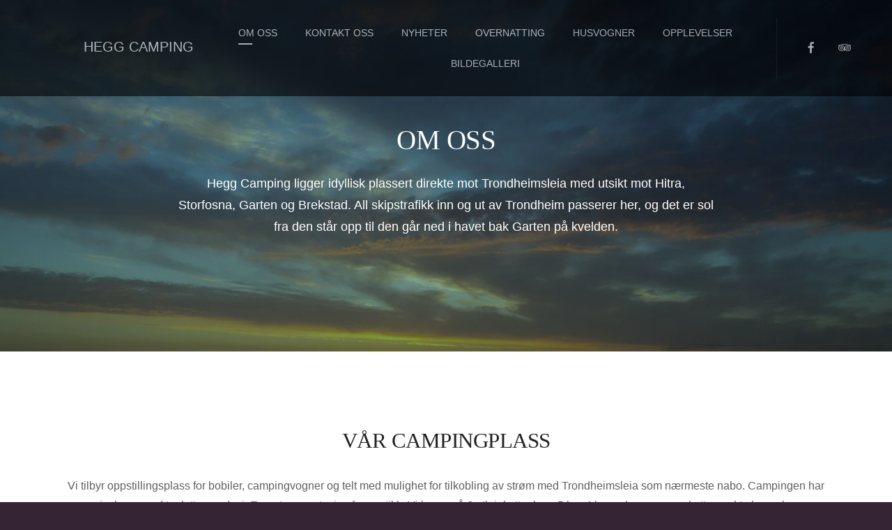

--- FILE ---
content_type: text/html; charset=UTF-8
request_url: https://heggcamping.no/om-oss/
body_size: 22451
content:
<!doctype html><html lang="nb-NO"><head><script data-no-optimize="1">var litespeed_docref=sessionStorage.getItem("litespeed_docref");litespeed_docref&&(Object.defineProperty(document,"referrer",{get:function(){return litespeed_docref}}),sessionStorage.removeItem("litespeed_docref"));</script> <meta charset="UTF-8"><meta name="viewport" content="width=device-width, initial-scale=1"><link rel="profile" href="https://gmpg.org/xfn/11"><meta name='robots' content='index, follow, max-image-preview:large, max-snippet:-1, max-video-preview:-1' /><title>OM OSS - HEGG CAMPING</title><link rel="canonical" href="https://heggcamping.no/om-oss/" /><meta property="og:locale" content="nb_NO" /><meta property="og:type" content="article" /><meta property="og:title" content="OM OSS - HEGG CAMPING" /><meta property="og:description" content="Hegg Camping ligger idyllisk plassert direkte mot Trondheimsleia med utsikt mot Hitra, Storfosna, Garten og Brekstad. All skipstrafikk inn og ut av Trondheim passerer her, og det er sol fra den står opp til den går ned i havet bak Garten på kvelden." /><meta property="og:url" content="https://heggcamping.no/om-oss/" /><meta property="og:site_name" content="HEGG CAMPING" /><meta property="article:publisher" content="https://www.facebook.com/HeggCamping" /><meta property="article:modified_time" content="2021-05-28T13:21:57+00:00" /><meta property="og:image" content="https://heggcamping.no/wp-content/uploads/2020/06/Agdenes-Røysa-2018-07-09-92-scaled.jpg" /><meta property="og:image:width" content="2560" /><meta property="og:image:height" content="1532" /><meta property="og:image:type" content="image/jpeg" /><meta name="twitter:card" content="summary_large_image" /><meta name="twitter:label1" content="Ansl. lesetid" /><meta name="twitter:data1" content="3 minutter" /> <script type="application/ld+json" class="yoast-schema-graph">{"@context":"https://schema.org","@graph":[{"@type":"WebPage","@id":"https://heggcamping.no/om-oss/","url":"https://heggcamping.no/om-oss/","name":"OM OSS - HEGG CAMPING","isPartOf":{"@id":"https://heggcamping.no/#website"},"primaryImageOfPage":{"@id":"https://heggcamping.no/om-oss/#primaryimage"},"image":{"@id":"https://heggcamping.no/om-oss/#primaryimage"},"thumbnailUrl":"https://heggcamping.no/wp-content/uploads/2020/06/Agdenes-Røysa-2018-07-09-92-scaled.jpg","datePublished":"2015-02-10T19:21:19+00:00","dateModified":"2021-05-28T13:21:57+00:00","breadcrumb":{"@id":"https://heggcamping.no/om-oss/#breadcrumb"},"inLanguage":"nb-NO","potentialAction":[{"@type":"ReadAction","target":["https://heggcamping.no/om-oss/"]}]},{"@type":"ImageObject","inLanguage":"nb-NO","@id":"https://heggcamping.no/om-oss/#primaryimage","url":"https://heggcamping.no/wp-content/uploads/2020/06/Agdenes-Røysa-2018-07-09-92-scaled.jpg","contentUrl":"https://heggcamping.no/wp-content/uploads/2020/06/Agdenes-Røysa-2018-07-09-92-scaled.jpg","width":2560,"height":1532},{"@type":"BreadcrumbList","@id":"https://heggcamping.no/om-oss/#breadcrumb","itemListElement":[{"@type":"ListItem","position":1,"name":"HJEM","item":"https://heggcamping.no/"},{"@type":"ListItem","position":2,"name":"OM OSS"}]},{"@type":"WebSite","@id":"https://heggcamping.no/#website","url":"https://heggcamping.no/","name":"Hegg Camping &amp; Fritidspark","description":"En kystperle i Agdenes","publisher":{"@id":"https://heggcamping.no/#organization"},"potentialAction":[{"@type":"SearchAction","target":{"@type":"EntryPoint","urlTemplate":"https://heggcamping.no/?s={search_term_string}"},"query-input":{"@type":"PropertyValueSpecification","valueRequired":true,"valueName":"search_term_string"}}],"inLanguage":"nb-NO"},{"@type":"Organization","@id":"https://heggcamping.no/#organization","name":"Hegg Camping & Fritidspark","url":"https://heggcamping.no/","logo":{"@type":"ImageObject","inLanguage":"nb-NO","@id":"https://heggcamping.no/#/schema/logo/image/","url":"https://heggcamping.no/wp-content/uploads/2020/06/HeggCampingOgFritidDark.svg","contentUrl":"https://heggcamping.no/wp-content/uploads/2020/06/HeggCampingOgFritidDark.svg","width":399,"height":206,"caption":"Hegg Camping & Fritidspark"},"image":{"@id":"https://heggcamping.no/#/schema/logo/image/"},"sameAs":["https://www.facebook.com/HeggCamping"]}]}</script> <link rel='dns-prefetch' href='//fonts.googleapis.com' /><link rel="alternate" type="application/rss+xml" title="HEGG CAMPING &raquo; strøm" href="https://heggcamping.no/feed/" /><link rel="alternate" type="application/rss+xml" title="HEGG CAMPING &raquo; kommentarstrøm" href="https://heggcamping.no/comments/feed/" /><link rel="alternate" type="application/rss+xml" title="HEGG CAMPING &raquo; OM OSS kommentarstrøm" href="https://heggcamping.no/om-oss/feed/" /><link rel="alternate" title="oEmbed (JSON)" type="application/json+oembed" href="https://heggcamping.no/wp-json/oembed/1.0/embed?url=https%3A%2F%2Fheggcamping.no%2Fom-oss%2F" /><link rel="alternate" title="oEmbed (XML)" type="text/xml+oembed" href="https://heggcamping.no/wp-json/oembed/1.0/embed?url=https%3A%2F%2Fheggcamping.no%2Fom-oss%2F&#038;format=xml" /><style>.lazyload,
			.lazyloading {
				max-width: 100%;
			}</style><style id='wp-img-auto-sizes-contain-inline-css' type='text/css'>img:is([sizes=auto i],[sizes^="auto," i]){contain-intrinsic-size:3000px 1500px}
/*# sourceURL=wp-img-auto-sizes-contain-inline-css */</style><style id="litespeed-ccss">.wp-block-columns{align-items:normal!important;box-sizing:border-box;display:flex;flex-wrap:wrap!important}@media (min-width:782px){.wp-block-columns{flex-wrap:nowrap!important}}@media (max-width:781px){.wp-block-columns:not(.is-not-stacked-on-mobile)>.wp-block-column{flex-basis:100%!important}}@media (min-width:782px){.wp-block-columns:not(.is-not-stacked-on-mobile)>.wp-block-column{flex-basis:0%;flex-grow:1}}:where(.wp-block-columns){margin-bottom:1.75em}:where(.wp-block-columns.has-background){padding:1.25em 2.375em}.wp-block-column{flex-grow:1;min-width:0;overflow-wrap:break-word;word-break:break-word}ul{box-sizing:border-box}.entry-content{counter-reset:footnotes}:root{--wp--preset--font-size--normal:16px;--wp--preset--font-size--huge:42px}.has-text-align-center{text-align:center}.screen-reader-text{border:0;clip-path:inset(50%);height:1px;margin:-1px;overflow:hidden;padding:0;position:absolute;width:1px;word-wrap:normal!important}.fas{-moz-osx-font-smoothing:grayscale;-webkit-font-smoothing:antialiased;display:inline-block;font-style:normal;font-variant:normal;text-rendering:auto;line-height:1}.fa-map-marker-alt:before{content:""}.fa-phone:before{content:""}.fas{font-family:"Font Awesome 5 Free"}.fas{font-weight:900}.wp-block-getwid-section{position:relative}.wp-block-getwid-section__wrapper{position:relative;display:flex;justify-content:center;align-items:center;height:100%;padding:1em;min-width:70px}.wp-block-getwid-section__background,.wp-block-getwid-section__background-holder{position:absolute;top:0;right:0;left:0;bottom:0}.wp-block-getwid-section__background{background-position:50%;background-size:cover;background-repeat:no-repeat;overflow:hidden}@supports (-webkit-overflow-scrolling:touch){.wp-block-getwid-section__background{background-attachment:scroll!important}}.wp-block-getwid-section__foreground{position:absolute;top:0;right:0;left:0;bottom:0;background-position:50%;background-size:cover;background-repeat:no-repeat}.wp-block-getwid-section__inner-wrapper{width:100%;max-width:768px}.wp-block-getwid-section__content{position:relative;z-index:1}.wp-block-getwid-icon-box.has-icon-left{display:flex;flex-direction:row;flex-wrap:nowrap;justify-content:flex-start;align-content:stretch}.wp-block-getwid-icon-box.has-text-left{text-align:left}.wp-block-getwid-icon-box__icon-container{line-height:0;margin-bottom:20px}.wp-block-getwid-icon-box__icon-container.is-position-top{align-self:flex-start}.wp-block-getwid-icon-box__icon-wrapper{display:inline-block;line-height:1;padding:16px;font-size:64px;text-align:center}.wp-block-getwid-icon-box__icon-wrapper i{display:block;height:1em;width:1em;position:relative}.wp-block-getwid-icon-box__icon-wrapper i:before{position:absolute;left:50%;transform:translateX(-50%)}.wp-block-getwid-icon-box__content{order:0;flex:1 1 auto;align-self:center}.has-icon-left .wp-block-getwid-icon-box__icon-container{margin:0 20px 0 0}.wp-block-getwid-advanced-heading .wp-block-getwid-advanced-heading__content{display:block}.getwid-padding-top-none{padding-top:0!important}.getwid-padding-bottom-none{padding-bottom:0!important}.getwid-padding-left-medium{padding-left:25px}.getwid-padding-right-medium{padding-right:25px}@media screen and (max-width:767px){.getwid-padding-mobile-left-small{padding-left:10px!important}}@media screen and (max-width:767px){.getwid-padding-mobile-right-small{padding-right:10px!important}}.wp-block-getwid-section .wp-block-getwid-section__wrapper .wp-block-getwid-section__inner-wrapper{max-width:1170px}:root{--wp--preset--aspect-ratio--square:1;--wp--preset--aspect-ratio--4-3:4/3;--wp--preset--aspect-ratio--3-4:3/4;--wp--preset--aspect-ratio--3-2:3/2;--wp--preset--aspect-ratio--2-3:2/3;--wp--preset--aspect-ratio--16-9:16/9;--wp--preset--aspect-ratio--9-16:9/16;--wp--preset--color--black:#000000;--wp--preset--color--cyan-bluish-gray:#abb8c3;--wp--preset--color--white:#ffffff;--wp--preset--color--pale-pink:#f78da7;--wp--preset--color--vivid-red:#cf2e2e;--wp--preset--color--luminous-vivid-orange:#ff6900;--wp--preset--color--luminous-vivid-amber:#fcb900;--wp--preset--color--light-green-cyan:#7bdcb5;--wp--preset--color--vivid-green-cyan:#00d084;--wp--preset--color--pale-cyan-blue:#8ed1fc;--wp--preset--color--vivid-cyan-blue:#0693e3;--wp--preset--color--vivid-purple:#9b51e0;--wp--preset--color--grey:#7b7f80;--wp--preset--color--light-grey:#f8f8f8;--wp--preset--color--dark-grey:#121516;--wp--preset--color--gold:#c1b086;--wp--preset--color--blue:#3f9cc1;--wp--preset--color--dark-blue:#252e59;--wp--preset--gradient--vivid-cyan-blue-to-vivid-purple:linear-gradient(135deg,rgba(6,147,227,1) 0%,rgb(155,81,224) 100%);--wp--preset--gradient--light-green-cyan-to-vivid-green-cyan:linear-gradient(135deg,rgb(122,220,180) 0%,rgb(0,208,130) 100%);--wp--preset--gradient--luminous-vivid-amber-to-luminous-vivid-orange:linear-gradient(135deg,rgba(252,185,0,1) 0%,rgba(255,105,0,1) 100%);--wp--preset--gradient--luminous-vivid-orange-to-vivid-red:linear-gradient(135deg,rgba(255,105,0,1) 0%,rgb(207,46,46) 100%);--wp--preset--gradient--very-light-gray-to-cyan-bluish-gray:linear-gradient(135deg,rgb(238,238,238) 0%,rgb(169,184,195) 100%);--wp--preset--gradient--cool-to-warm-spectrum:linear-gradient(135deg,rgb(74,234,220) 0%,rgb(151,120,209) 20%,rgb(207,42,186) 40%,rgb(238,44,130) 60%,rgb(251,105,98) 80%,rgb(254,248,76) 100%);--wp--preset--gradient--blush-light-purple:linear-gradient(135deg,rgb(255,206,236) 0%,rgb(152,150,240) 100%);--wp--preset--gradient--blush-bordeaux:linear-gradient(135deg,rgb(254,205,165) 0%,rgb(254,45,45) 50%,rgb(107,0,62) 100%);--wp--preset--gradient--luminous-dusk:linear-gradient(135deg,rgb(255,203,112) 0%,rgb(199,81,192) 50%,rgb(65,88,208) 100%);--wp--preset--gradient--pale-ocean:linear-gradient(135deg,rgb(255,245,203) 0%,rgb(182,227,212) 50%,rgb(51,167,181) 100%);--wp--preset--gradient--electric-grass:linear-gradient(135deg,rgb(202,248,128) 0%,rgb(113,206,126) 100%);--wp--preset--gradient--midnight:linear-gradient(135deg,rgb(2,3,129) 0%,rgb(40,116,252) 100%);--wp--preset--font-size--small:13px;--wp--preset--font-size--medium:20px;--wp--preset--font-size--large:36px;--wp--preset--font-size--x-large:42px;--wp--preset--spacing--20:0.44rem;--wp--preset--spacing--30:0.67rem;--wp--preset--spacing--40:1rem;--wp--preset--spacing--50:1.5rem;--wp--preset--spacing--60:2.25rem;--wp--preset--spacing--70:3.38rem;--wp--preset--spacing--80:5.06rem;--wp--preset--shadow--natural:6px 6px 9px rgba(0, 0, 0, 0.2);--wp--preset--shadow--deep:12px 12px 50px rgba(0, 0, 0, 0.4);--wp--preset--shadow--sharp:6px 6px 0px rgba(0, 0, 0, 0.2);--wp--preset--shadow--outlined:6px 6px 0px -3px rgba(255, 255, 255, 1), 6px 6px rgba(0, 0, 0, 1);--wp--preset--shadow--crisp:6px 6px 0px rgba(0, 0, 0, 1)}:where(.is-layout-flex){gap:.5em}body .is-layout-flex{display:flex}.is-layout-flex{flex-wrap:wrap;align-items:center}.is-layout-flex>:is(*,div){margin:0}:where(.wp-block-columns.is-layout-flex){gap:2em}.has-white-background-color{background-color:var(--wp--preset--color--white)!important}:where(.wp-block-columns.is-layout-flex){gap:2em}.wpcf7 form .wpcf7-response-output{margin:2em .5em 1em;padding:.2em 1em;border:2px solid #00a0d2}.wpcf7 form.init .wpcf7-response-output{display:none}html{line-height:1.15;-webkit-text-size-adjust:100%}body{margin:0}h1{font-size:2em;margin:.67em 0}a{background-color:#fff0}strong{font-weight:bolder}img{border-style:none}button,input{font-family:inherit;font-size:100%;line-height:1.15;margin:0}button,input{overflow:visible}button{text-transform:none}button{-webkit-appearance:button}button::-moz-focus-inner{border-style:none;padding:0}button:-moz-focusring{outline:1px dotted ButtonText}::-webkit-file-upload-button{-webkit-appearance:button;font:inherit}body,button,input{color:#5f6060;font-family:"Open Sans",sans-serif;font-size:16px;font-size:1rem;line-height:1.75}h1,h5{clear:both;font-family:"Noto Serif",serif;color:#222;margin:1.5em 0 .5em;line-height:1.4;font-weight:400;letter-spacing:-.5px}h5:first-child{margin-top:0}h1{font-size:39px;font-size:2.4375rem}h5{font-size:16px;font-size:1rem}p{margin:0 0 1.5em}p:last-child{margin-bottom:0}i{font-style:italic}strong{font-weight:600}html{-webkit-box-sizing:border-box;box-sizing:border-box}*,*:before,*:after{-webkit-box-sizing:inherit;box-sizing:inherit}body{background:#eff6fb}ul{margin:0 0 1.5em 0;padding:0 0 0 1.875em}ul>li{margin-bottom:1.25em}ul>li:last-child{margin-bottom:0}ul{list-style:disc}img{height:auto;max-width:100%}button{display:inline-block;background:#c1b086;color:#fff;border:1px solid;border-color:#c1b086;border-radius:1.875rem;font-size:12px;font-size:.75rem;text-transform:uppercase;line-height:1.2;padding:1.5835em 3.333em;font-weight:600;text-align:center;letter-spacing:1px}a{color:#c1b086;text-decoration:none}.main-navigation{clear:both;-webkit-box-flex:1;-ms-flex:1 1 auto;flex:1 1 auto;display:-webkit-box;display:-ms-flexbox;display:flex;-webkit-box-align:center;-ms-flex-align:center;align-items:center;-webkit-box-pack:end;-ms-flex-pack:end;justify-content:flex-end}@media (min-width:992px){.main-navigation:not(:last-child){border-right:1px solid rgb(0 0 0/.1);margin-right:2.5rem}}.main-navigation .menu{display:none;-webkit-box-pack:center;-ms-flex-pack:center;justify-content:center;-ms-flex-wrap:wrap;flex-wrap:wrap;max-width:320px;margin:0 auto}@media (min-width:992px){.main-navigation .menu{max-width:100%;font-size:16px;font-size:1rem}}.main-navigation ul{display:none;list-style:none;margin:0;padding-left:0}.main-navigation li{position:relative;margin:0}@media (min-width:992px){.main-navigation li{float:left}}.main-navigation a{padding:.625rem 1.25rem;font-weight:400;display:block;text-decoration:none;color:inherit;position:relative}@media (min-width:992px){.main-navigation a:before{content:"";position:absolute;display:block;bottom:5px;height:2px;width:0;background:currentColor}}.main-navigation .current_page_item>a:before,.main-navigation .current-menu-item>a:before{width:20px}@media screen and (max-width:991px){.menu-toggle{display:block}}.menu-toggle{padding:0;border:0;background:#fff0;width:37px;height:29px}.menu-toggle .line{width:37px;display:block;height:1px;background:#404040;margin-bottom:9px;margin-right:0;margin-left:auto;-webkit-transform:none;transform:none;opacity:1}.menu-toggle .line:last-child{margin-bottom:0}@media (min-width:992px){.menu-toggle{display:none}.main-navigation .menu{display:-webkit-box;display:-ms-flexbox;display:flex}}.theme-social-menu a[href*="facebook.com"] .menu-text,.theme-social-menu a[href*="instagram.com"] .menu-text,.theme-social-menu a[href*="tripadvisor."] .menu-text{clip:rect(1px,1px,1px,1px);position:absolute!important;height:1px;width:1px;overflow:hidden}.theme-social-menu a[href*="facebook.com"]:before,.theme-social-menu a[href*="instagram.com"]:before,.theme-social-menu a[href*="tripadvisor."]:before{margin-right:0}.theme-social-menu{list-style:none;display:-webkit-box;display:-ms-flexbox;display:flex;-webkit-box-pack:center;-ms-flex-pack:center;justify-content:center;-ms-flex-wrap:wrap;flex-wrap:wrap;margin:0;padding:0}.theme-social-menu li{margin-bottom:0}.theme-social-menu a:before{font:normal normal normal 1rem/1"Font Awesome 5 Brands";font-size:16px;font-size:1rem;text-rendering:auto;-webkit-font-smoothing:antialiased;-moz-osx-font-smoothing:grayscale;text-indent:0;display:inline-block!important;margin-right:.438em}.theme-social-menu a[href*="facebook.com"]:before{content:""}.theme-social-menu a[href*="instagram.com"]:before{content:""}.theme-social-menu a[href*="tripadvisor."]:before{content:""}.screen-reader-text{border:0;clip:rect(1px,1px,1px,1px);-webkit-clip-path:inset(50%);clip-path:inset(50%);height:1px;margin:-1px;overflow:hidden;padding:0;position:absolute!important;width:1px;word-wrap:normal!important}.entry-content:before,.entry-content:after,.site-header:before,.site-header:after,.site-content:before,.site-content:after{content:"";display:table;table-layout:fixed}.entry-content:after,.site-header:after,.site-content:after{clear:both}.site-content{padding-top:5.625rem;padding-bottom:5.625rem;padding-left:20px;padding-right:20px}@media (min-width:768px){.site-content{padding-left:50px;padding-right:50px}}.site-header{padding:.9375rem 20px;color:#404040;background:#fff;-webkit-box-shadow:0 1px 2px rgb(80 80 80/.1);box-shadow:0 1px 2px rgb(80 80 80/.1);position:relative}@media (min-width:768px){.site-header{padding:1.5625rem 3.75rem}}.site-header .site-header-wrapper{display:-webkit-box;display:-ms-flexbox;display:flex;-webkit-box-align:center;-ms-flex-align:center;align-items:center;-webkit-box-pack:justify;-ms-flex-pack:justify;justify-content:space-between}.site-branding{display:-webkit-box;display:-ms-flexbox;display:flex;-webkit-box-align:center;-ms-flex-align:center;align-items:center;-ms-flex-negative:0;flex-shrink:0}.site-branding .white-logo{display:none}.site-branding .custom-logo{display:block}.site-branding .logo-wrapper+.site-title-wrapper{margin-left:1.25rem}.site-branding .site-title{margin:0;padding:0;font-size:20px;font-size:1.25rem;font-family:"Noto Serif",serif;font-weight:400;line-height:1.4}.site-branding .site-title a{display:inline-block;vertical-align:top;line-height:1;margin-top:2px;color:inherit;text-decoration:none}.site-branding .site-description{display:none}.socials-menu-container{-ms-flex-negative:0;flex-shrink:0;display:none}@media (min-width:992px){.socials-menu-container{display:block}}.socials-menu li{margin-right:1.875rem}.socials-menu li:last-child{margin-right:0}.socials-menu a{color:inherit;position:relative;text-align:center;display:block}@media (min-width:992px){.socials-menu a{width:1.25em}}.socials-menu a:after{content:"";position:absolute;width:36px;height:36px;border:1px solid currentColor;border-radius:50%;top:50%;left:50%;opacity:0;-webkit-transform:translate(-50%,-50%) scale(0);transform:translate(-50%,-50%) scale(0)}@media screen and (max-width:991px){.header-menus-wrapper{display:none;z-index:10;position:absolute;left:0;right:0;top:100%;background:#f8f8f8;color:#222;padding:1.875rem 0;-webkit-box-shadow:13px 13px 21px 0 rgb(34 34 34/.21);box-shadow:13px 13px 21px 0 rgb(34 34 34/.21)}.header-menus-wrapper .menu li{background:#fff0}.header-menus-wrapper .menu a{background:#fff0}}@media (min-width:992px){.header-menus-wrapper{padding:0 1.25rem}}.socials-menu-mobile-container{max-width:320px;margin:1.25rem auto 0;padding-top:1.25rem;position:relative;display:none}.socials-menu-mobile-container:before{content:"";position:absolute;left:1.25rem;right:1.25rem;top:0;height:1px;background:#ededed}.socials-menu-mobile-container li{margin:0}.socials-menu-mobile-container .theme-social-menu a{display:-webkit-box;display:-ms-flexbox;display:flex;-webkit-box-align:center;-ms-flex-align:center;align-items:center}.socials-menu-mobile-container .theme-social-menu a:after{display:none}.socials-menu-mobile-container .theme-social-menu a:before{display:-webkit-box!important;display:-ms-flexbox!important;display:flex!important;-webkit-box-pack:center;-ms-flex-pack:center;justify-content:center;-webkit-box-align:center;-ms-flex-align:center;align-items:center;float:left;width:1em;height:1em;margin-right:1rem;padding:.5em;border:1px solid currentColor;border-radius:50%;-webkit-box-sizing:content-box;box-sizing:content-box}.socials-menu-mobile-container .theme-social-menu a .menu-text{position:initial!important;clip:unset;overflow:auto;width:auto;height:auto}.entry-title{word-wrap:break-word}.entry-content>*{max-width:770px;margin:1.5rem auto}.entry-content>*:first-child{margin-top:0}.entry-header{max-width:1170px;margin:0 auto}body .site{position:relative;max-width:1600px;margin:0 auto;z-index:0;background:#fff;-webkit-box-shadow:0 0 6px 0 rgb(0 0 0/.05);box-shadow:0 0 6px 0 rgb(0 0 0/.05)}body.wide-site-layout .site{max-width:100%;-webkit-box-shadow:none;box-shadow:none}body.absolute-menu .site-header{position:absolute;top:0;left:0;right:0;z-index:10;background:#fff0;-webkit-box-shadow:none;box-shadow:none;color:#fafafa}body.absolute-menu .site-header .main-navigation{border-color:rgb(250 250 250/.1)}body.absolute-menu .site-header .site-branding .dark-logo{display:none}body.absolute-menu .site-header .site-branding .white-logo{display:block}body.absolute-menu .menu-toggle .line{background:#fff}body.page-has-post-thumbnail .site-content{padding-top:0}body.page-has-post-thumbnail .entry-header-background{max-width:none;background:#252e59;position:absolute;z-index:-1;top:0;bottom:0;left:-20px;right:-20px}@media (min-width:768px){body.page-has-post-thumbnail .entry-header-background{left:-50px;right:-50px}}body.page-has-post-thumbnail .entry-header-background:after{content:"";position:absolute;top:0;left:0;right:0;bottom:0;background:#252e59;opacity:.5;mix-blend-mode:multiply}body.page-has-post-thumbnail .entry-header-background img{width:100%;height:100%;-o-object-fit:cover;object-fit:cover}body.page-has-post-thumbnail .entry-header-wrapper{color:#fff;padding:6.25rem 0 5.625rem;position:relative;min-height:70vh;display:-webkit-box;display:-ms-flexbox;display:flex;-webkit-box-orient:vertical;-webkit-box-direction:normal;-ms-flex-direction:column;flex-direction:column;-webkit-box-pack:center;-ms-flex-pack:center;justify-content:center;-webkit-box-align:center;-ms-flex-align:center;align-items:center}body.page-has-post-thumbnail .entry-header-wrapper .entry-title{color:inherit}.entry-header-wrapper{text-align:center;margin-bottom:5rem}.entry-header-wrapper>*{max-width:770px;margin-left:auto;margin-right:auto}.entry-header-wrapper .entry-header{margin-top:0}.entry-header-wrapper .entry-header .entry-title{margin-bottom:0}.content-area .site-main>.hentry>.entry-content>*.alignfull{clear:both;max-width:calc(100% + 40px);margin-left:-20px;margin-right:-20px}@media (min-width:768px){.content-area .site-main>.hentry>.entry-content>*.alignfull{max-width:calc(100% + 100px);margin-left:-50px;margin-right:-50px}}.wp-block-column{margin-bottom:1.5rem}@media screen and (min-width:782px){.wp-block-column{margin-bottom:0}}.wp-block-column:last-child{margin-bottom:0}.wp-block-column>*{margin-bottom:1.5rem}.wp-block-column>*:last-child{margin-bottom:0}.has-white-background-color{background-color:#fff}.has-grey-color{color:#7b7f80}.has-gold-color{color:#c1b086}.getwid-padding-left-medium{padding-left:50px}.getwid-padding-right-medium{padding-right:50px}@media (max-width:767px){.getwid-padding-mobile-left-small{padding-left:20px!important}.getwid-padding-mobile-right-small{padding-right:20px!important}}.wp-block-getwid-advanced-heading h5{margin:0}.wp-block-getwid-section .wp-block-getwid-section__inner-content>*:last-child{margin-bottom:0}.wp-block-getwid-icon-box .wp-block-getwid-icon-box__icon-container{margin-bottom:20px}.wp-block-getwid-icon-box.has-icon-left .wp-block-getwid-icon-box__icon-container{margin:0 20px 0 0}button{background:#70a2f9;border-color:#70a2f9}a{color:#70a2f9}body.page-has-post-thumbnail .entry-header-background,body.page-has-post-thumbnail .entry-header-background:after{background:#cedddd}.fas{-moz-osx-font-smoothing:grayscale;-webkit-font-smoothing:antialiased;display:inline-block;font-style:normal;font-variant:normal;text-rendering:auto;line-height:1}.fa-map-marker-alt:before{content:""}.fa-phone:before{content:""}.fas{font-family:"Font Awesome 5 Free"}.fas{font-weight:900}#cookie-notice .cn-button:not(.cn-button-custom){font-family:-apple-system,BlinkMacSystemFont,Arial,Roboto,"Helvetica Neue",sans-serif;font-weight:400;font-size:13px;text-align:center}#cookie-notice *{-webkit-box-sizing:border-box;-moz-box-sizing:border-box;box-sizing:border-box}#cookie-notice .cookie-notice-container{display:block}#cookie-notice.cookie-notice-hidden .cookie-notice-container{display:none}.cookie-notice-container{padding:15px 30px;text-align:center;width:100%;z-index:2}.cn-close-icon{position:absolute;right:15px;top:50%;margin-top:-10px;width:15px;height:15px;opacity:.5;padding:10px;outline:0}.cn-close-icon:after,.cn-close-icon:before{position:absolute;content:" ";height:15px;width:2px;top:3px;background-color:grey}.cn-close-icon:before{transform:rotate(45deg)}.cn-close-icon:after{transform:rotate(-45deg)}#cookie-notice .cn-button{margin:0 0 0 10px;display:inline-block}#cookie-notice .cn-button:not(.cn-button-custom){letter-spacing:.25px;margin:0 0 0 10px;text-transform:none;display:inline-block;touch-action:manipulation;white-space:nowrap;outline:0;box-shadow:none;text-shadow:none;border:none;-webkit-border-radius:3px;-moz-border-radius:3px;border-radius:3px;text-decoration:none;padding:8.5px 10px;line-height:1;color:inherit}.cn-text-container{margin:0 0 6px}.cn-buttons-container,.cn-text-container{display:inline-block}@media all and (max-width:900px){.cookie-notice-container #cn-notice-buttons,.cookie-notice-container #cn-notice-text{display:block}#cookie-notice .cn-button{margin:0 5px 5px}}@media all and (max-width:480px){.cookie-notice-container{padding:15px 25px}}.lazyload{opacity:0}body.custom-background{background-color:#352433}body,button,input{color:#5f6060;font-family:"Montserrat",sans-serif;font-size:16px;font-size:1rem;line-height:1.75}.menu-item{font-size:14px}.site-title-wrapper,.site-title a{font-size:12px;font-family:"Montserrat",Arial,Helvetica,sans-serif;letter-spacing:2px;vertical-align:text-bottom}.custom-logo{width:30px;height:30px}body.absolute-menu .site-header{color:#fafafa;background-color:#000;opacity:.6}.site-title-wrapper,.site-title a{font-size:15px;font-family:"Montserrat",Arial,Helvetica,sans-serif;letter-spacing:1px;vertical-align:text-bottom}@media screen and (max-width:991px){.header-menus-wrapper{display:none;z-index:10;position:absolute;left:0;right:0;top:100%;background:#222222!important;color:#fafafa!important;padding:1.875rem 0;opacity:.9;-webkit-box-shadow:13px 13px 21px 0 rgb(34 34 34/21%);box-shadow:13px 13px 21px 0 rgb(34 34 34/21%)}}body.page-has-post-thumbnail .entry-header-background,body.page-has-post-thumbnail .entry-header-background:after{background:#006ba2}h1,h5{clear:both;font-family:"Montserrat",serif;color:#222;margin:1.5em 0 .5em;line-height:1.4;font-weight:400;letter-spacing:-.5px}.site-title-wrapper,.site-title a{font-size:20px;font-family:"Montserrat",Arial,Helvetica,sans-serif;letter-spacing:0;vertical-align:text-bottom}.site-branding .site-title{margin:0;padding:0;font-size:24px;font-size:1.25rem;font-family:"Montserrat",serif;font-weight:400;line-height:1.4}.wp-container-core-columns-is-layout-9d6595d7{flex-wrap:nowrap}</style><link rel="preload" data-asynced="1" data-optimized="2" as="style" onload="this.onload=null;this.rel='stylesheet'" href="https://heggcamping.no/wp-content/litespeed/ucss/d101e1e26abe968d45b177429209ff8f.css?ver=943c9" /><script data-optimized="1" type="litespeed/javascript" data-src="https://heggcamping.no/wp-content/plugins/litespeed-cache/assets/js/css_async.min.js"></script> <style id='wp-block-columns-inline-css' type='text/css'>.wp-block-columns{box-sizing:border-box;display:flex;flex-wrap:wrap!important}@media (min-width:782px){.wp-block-columns{flex-wrap:nowrap!important}}.wp-block-columns{align-items:normal!important}.wp-block-columns.are-vertically-aligned-top{align-items:flex-start}.wp-block-columns.are-vertically-aligned-center{align-items:center}.wp-block-columns.are-vertically-aligned-bottom{align-items:flex-end}@media (max-width:781px){.wp-block-columns:not(.is-not-stacked-on-mobile)>.wp-block-column{flex-basis:100%!important}}@media (min-width:782px){.wp-block-columns:not(.is-not-stacked-on-mobile)>.wp-block-column{flex-basis:0;flex-grow:1}.wp-block-columns:not(.is-not-stacked-on-mobile)>.wp-block-column[style*=flex-basis]{flex-grow:0}}.wp-block-columns.is-not-stacked-on-mobile{flex-wrap:nowrap!important}.wp-block-columns.is-not-stacked-on-mobile>.wp-block-column{flex-basis:0;flex-grow:1}.wp-block-columns.is-not-stacked-on-mobile>.wp-block-column[style*=flex-basis]{flex-grow:0}:where(.wp-block-columns){margin-bottom:1.75em}:where(.wp-block-columns.has-background){padding:1.25em 2.375em}.wp-block-column{flex-grow:1;min-width:0;overflow-wrap:break-word;word-break:break-word}.wp-block-column.is-vertically-aligned-top{align-self:flex-start}.wp-block-column.is-vertically-aligned-center{align-self:center}.wp-block-column.is-vertically-aligned-bottom{align-self:flex-end}.wp-block-column.is-vertically-aligned-stretch{align-self:stretch}.wp-block-column.is-vertically-aligned-bottom,.wp-block-column.is-vertically-aligned-center,.wp-block-column.is-vertically-aligned-top{width:100%}
/*# sourceURL=https://heggcamping.no/wp-includes/blocks/columns/style.min.css */</style><style id='wp-block-paragraph-inline-css' type='text/css'>.is-small-text{font-size:.875em}.is-regular-text{font-size:1em}.is-large-text{font-size:2.25em}.is-larger-text{font-size:3em}.has-drop-cap:not(:focus):first-letter{float:left;font-size:8.4em;font-style:normal;font-weight:100;line-height:.68;margin:.05em .1em 0 0;text-transform:uppercase}body.rtl .has-drop-cap:not(:focus):first-letter{float:none;margin-left:.1em}p.has-drop-cap.has-background{overflow:hidden}:root :where(p.has-background){padding:1.25em 2.375em}:where(p.has-text-color:not(.has-link-color)) a{color:inherit}p.has-text-align-left[style*="writing-mode:vertical-lr"],p.has-text-align-right[style*="writing-mode:vertical-rl"]{rotate:180deg}
/*# sourceURL=https://heggcamping.no/wp-includes/blocks/paragraph/style.min.css */</style><style id='wp-block-spacer-inline-css' type='text/css'>.wp-block-spacer{clear:both}
/*# sourceURL=https://heggcamping.no/wp-includes/blocks/spacer/style.min.css */</style><style id='global-styles-inline-css' type='text/css'>:root{--wp--preset--aspect-ratio--square: 1;--wp--preset--aspect-ratio--4-3: 4/3;--wp--preset--aspect-ratio--3-4: 3/4;--wp--preset--aspect-ratio--3-2: 3/2;--wp--preset--aspect-ratio--2-3: 2/3;--wp--preset--aspect-ratio--16-9: 16/9;--wp--preset--aspect-ratio--9-16: 9/16;--wp--preset--color--black: #000000;--wp--preset--color--cyan-bluish-gray: #abb8c3;--wp--preset--color--white: #ffffff;--wp--preset--color--pale-pink: #f78da7;--wp--preset--color--vivid-red: #cf2e2e;--wp--preset--color--luminous-vivid-orange: #ff6900;--wp--preset--color--luminous-vivid-amber: #fcb900;--wp--preset--color--light-green-cyan: #7bdcb5;--wp--preset--color--vivid-green-cyan: #00d084;--wp--preset--color--pale-cyan-blue: #8ed1fc;--wp--preset--color--vivid-cyan-blue: #0693e3;--wp--preset--color--vivid-purple: #9b51e0;--wp--preset--color--grey: #7b7f80;--wp--preset--color--light-grey: #f8f8f8;--wp--preset--color--dark-grey: #121516;--wp--preset--color--gold: #c1b086;--wp--preset--color--blue: #3f9cc1;--wp--preset--color--dark-blue: #252e59;--wp--preset--gradient--vivid-cyan-blue-to-vivid-purple: linear-gradient(135deg,rgb(6,147,227) 0%,rgb(155,81,224) 100%);--wp--preset--gradient--light-green-cyan-to-vivid-green-cyan: linear-gradient(135deg,rgb(122,220,180) 0%,rgb(0,208,130) 100%);--wp--preset--gradient--luminous-vivid-amber-to-luminous-vivid-orange: linear-gradient(135deg,rgb(252,185,0) 0%,rgb(255,105,0) 100%);--wp--preset--gradient--luminous-vivid-orange-to-vivid-red: linear-gradient(135deg,rgb(255,105,0) 0%,rgb(207,46,46) 100%);--wp--preset--gradient--very-light-gray-to-cyan-bluish-gray: linear-gradient(135deg,rgb(238,238,238) 0%,rgb(169,184,195) 100%);--wp--preset--gradient--cool-to-warm-spectrum: linear-gradient(135deg,rgb(74,234,220) 0%,rgb(151,120,209) 20%,rgb(207,42,186) 40%,rgb(238,44,130) 60%,rgb(251,105,98) 80%,rgb(254,248,76) 100%);--wp--preset--gradient--blush-light-purple: linear-gradient(135deg,rgb(255,206,236) 0%,rgb(152,150,240) 100%);--wp--preset--gradient--blush-bordeaux: linear-gradient(135deg,rgb(254,205,165) 0%,rgb(254,45,45) 50%,rgb(107,0,62) 100%);--wp--preset--gradient--luminous-dusk: linear-gradient(135deg,rgb(255,203,112) 0%,rgb(199,81,192) 50%,rgb(65,88,208) 100%);--wp--preset--gradient--pale-ocean: linear-gradient(135deg,rgb(255,245,203) 0%,rgb(182,227,212) 50%,rgb(51,167,181) 100%);--wp--preset--gradient--electric-grass: linear-gradient(135deg,rgb(202,248,128) 0%,rgb(113,206,126) 100%);--wp--preset--gradient--midnight: linear-gradient(135deg,rgb(2,3,129) 0%,rgb(40,116,252) 100%);--wp--preset--font-size--small: 13px;--wp--preset--font-size--medium: 20px;--wp--preset--font-size--large: 36px;--wp--preset--font-size--x-large: 42px;--wp--preset--spacing--20: 0.44rem;--wp--preset--spacing--30: 0.67rem;--wp--preset--spacing--40: 1rem;--wp--preset--spacing--50: 1.5rem;--wp--preset--spacing--60: 2.25rem;--wp--preset--spacing--70: 3.38rem;--wp--preset--spacing--80: 5.06rem;--wp--preset--shadow--natural: 6px 6px 9px rgba(0, 0, 0, 0.2);--wp--preset--shadow--deep: 12px 12px 50px rgba(0, 0, 0, 0.4);--wp--preset--shadow--sharp: 6px 6px 0px rgba(0, 0, 0, 0.2);--wp--preset--shadow--outlined: 6px 6px 0px -3px rgb(255, 255, 255), 6px 6px rgb(0, 0, 0);--wp--preset--shadow--crisp: 6px 6px 0px rgb(0, 0, 0);}:where(.is-layout-flex){gap: 0.5em;}:where(.is-layout-grid){gap: 0.5em;}body .is-layout-flex{display: flex;}.is-layout-flex{flex-wrap: wrap;align-items: center;}.is-layout-flex > :is(*, div){margin: 0;}body .is-layout-grid{display: grid;}.is-layout-grid > :is(*, div){margin: 0;}:where(.wp-block-columns.is-layout-flex){gap: 2em;}:where(.wp-block-columns.is-layout-grid){gap: 2em;}:where(.wp-block-post-template.is-layout-flex){gap: 1.25em;}:where(.wp-block-post-template.is-layout-grid){gap: 1.25em;}.has-black-color{color: var(--wp--preset--color--black) !important;}.has-cyan-bluish-gray-color{color: var(--wp--preset--color--cyan-bluish-gray) !important;}.has-white-color{color: var(--wp--preset--color--white) !important;}.has-pale-pink-color{color: var(--wp--preset--color--pale-pink) !important;}.has-vivid-red-color{color: var(--wp--preset--color--vivid-red) !important;}.has-luminous-vivid-orange-color{color: var(--wp--preset--color--luminous-vivid-orange) !important;}.has-luminous-vivid-amber-color{color: var(--wp--preset--color--luminous-vivid-amber) !important;}.has-light-green-cyan-color{color: var(--wp--preset--color--light-green-cyan) !important;}.has-vivid-green-cyan-color{color: var(--wp--preset--color--vivid-green-cyan) !important;}.has-pale-cyan-blue-color{color: var(--wp--preset--color--pale-cyan-blue) !important;}.has-vivid-cyan-blue-color{color: var(--wp--preset--color--vivid-cyan-blue) !important;}.has-vivid-purple-color{color: var(--wp--preset--color--vivid-purple) !important;}.has-black-background-color{background-color: var(--wp--preset--color--black) !important;}.has-cyan-bluish-gray-background-color{background-color: var(--wp--preset--color--cyan-bluish-gray) !important;}.has-white-background-color{background-color: var(--wp--preset--color--white) !important;}.has-pale-pink-background-color{background-color: var(--wp--preset--color--pale-pink) !important;}.has-vivid-red-background-color{background-color: var(--wp--preset--color--vivid-red) !important;}.has-luminous-vivid-orange-background-color{background-color: var(--wp--preset--color--luminous-vivid-orange) !important;}.has-luminous-vivid-amber-background-color{background-color: var(--wp--preset--color--luminous-vivid-amber) !important;}.has-light-green-cyan-background-color{background-color: var(--wp--preset--color--light-green-cyan) !important;}.has-vivid-green-cyan-background-color{background-color: var(--wp--preset--color--vivid-green-cyan) !important;}.has-pale-cyan-blue-background-color{background-color: var(--wp--preset--color--pale-cyan-blue) !important;}.has-vivid-cyan-blue-background-color{background-color: var(--wp--preset--color--vivid-cyan-blue) !important;}.has-vivid-purple-background-color{background-color: var(--wp--preset--color--vivid-purple) !important;}.has-black-border-color{border-color: var(--wp--preset--color--black) !important;}.has-cyan-bluish-gray-border-color{border-color: var(--wp--preset--color--cyan-bluish-gray) !important;}.has-white-border-color{border-color: var(--wp--preset--color--white) !important;}.has-pale-pink-border-color{border-color: var(--wp--preset--color--pale-pink) !important;}.has-vivid-red-border-color{border-color: var(--wp--preset--color--vivid-red) !important;}.has-luminous-vivid-orange-border-color{border-color: var(--wp--preset--color--luminous-vivid-orange) !important;}.has-luminous-vivid-amber-border-color{border-color: var(--wp--preset--color--luminous-vivid-amber) !important;}.has-light-green-cyan-border-color{border-color: var(--wp--preset--color--light-green-cyan) !important;}.has-vivid-green-cyan-border-color{border-color: var(--wp--preset--color--vivid-green-cyan) !important;}.has-pale-cyan-blue-border-color{border-color: var(--wp--preset--color--pale-cyan-blue) !important;}.has-vivid-cyan-blue-border-color{border-color: var(--wp--preset--color--vivid-cyan-blue) !important;}.has-vivid-purple-border-color{border-color: var(--wp--preset--color--vivid-purple) !important;}.has-vivid-cyan-blue-to-vivid-purple-gradient-background{background: var(--wp--preset--gradient--vivid-cyan-blue-to-vivid-purple) !important;}.has-light-green-cyan-to-vivid-green-cyan-gradient-background{background: var(--wp--preset--gradient--light-green-cyan-to-vivid-green-cyan) !important;}.has-luminous-vivid-amber-to-luminous-vivid-orange-gradient-background{background: var(--wp--preset--gradient--luminous-vivid-amber-to-luminous-vivid-orange) !important;}.has-luminous-vivid-orange-to-vivid-red-gradient-background{background: var(--wp--preset--gradient--luminous-vivid-orange-to-vivid-red) !important;}.has-very-light-gray-to-cyan-bluish-gray-gradient-background{background: var(--wp--preset--gradient--very-light-gray-to-cyan-bluish-gray) !important;}.has-cool-to-warm-spectrum-gradient-background{background: var(--wp--preset--gradient--cool-to-warm-spectrum) !important;}.has-blush-light-purple-gradient-background{background: var(--wp--preset--gradient--blush-light-purple) !important;}.has-blush-bordeaux-gradient-background{background: var(--wp--preset--gradient--blush-bordeaux) !important;}.has-luminous-dusk-gradient-background{background: var(--wp--preset--gradient--luminous-dusk) !important;}.has-pale-ocean-gradient-background{background: var(--wp--preset--gradient--pale-ocean) !important;}.has-electric-grass-gradient-background{background: var(--wp--preset--gradient--electric-grass) !important;}.has-midnight-gradient-background{background: var(--wp--preset--gradient--midnight) !important;}.has-small-font-size{font-size: var(--wp--preset--font-size--small) !important;}.has-medium-font-size{font-size: var(--wp--preset--font-size--medium) !important;}.has-large-font-size{font-size: var(--wp--preset--font-size--large) !important;}.has-x-large-font-size{font-size: var(--wp--preset--font-size--x-large) !important;}
:where(.wp-block-columns.is-layout-flex){gap: 2em;}:where(.wp-block-columns.is-layout-grid){gap: 2em;}
/*# sourceURL=global-styles-inline-css */</style><style id='core-block-supports-inline-css' type='text/css'>.wp-container-core-columns-is-layout-9d6595d7{flex-wrap:nowrap;}
/*# sourceURL=core-block-supports-inline-css */</style><style id='classic-theme-styles-inline-css' type='text/css'>/*! This file is auto-generated */
.wp-block-button__link{color:#fff;background-color:#32373c;border-radius:9999px;box-shadow:none;text-decoration:none;padding:calc(.667em + 2px) calc(1.333em + 2px);font-size:1.125em}.wp-block-file__button{background:#32373c;color:#fff;text-decoration:none}
/*# sourceURL=/wp-includes/css/classic-themes.min.css */</style><style id='getwid-blocks-inline-css' type='text/css'>.wp-block-getwid-section .wp-block-getwid-section__wrapper .wp-block-getwid-section__inner-wrapper{max-width: 1170px;}
/*# sourceURL=getwid-blocks-inline-css */</style><style id='luviana-style-inline-css' type='text/css'>button,
		input[type="button"],
		input[type="reset"],
		input[type="submit"],
		.more-link,
		.luviana-front-page-header .child-pages-list .child-page-content .more-link:hover {
		  background: #70a2f9;
		  border-color: #70a2f9;
		}
		.navigation.pagination .page-numbers:hover,
		.navigation.pagination .current,
		body.blog-layout-grid .blog-wrapper .blog-inner-wrapper .hentry .post-meta-wrapper .featured,
		body.blog-layout-grid-2 .hentry .featured,
		.post-thumbnail-wrapper .featured {
			background: #70a2f9;
		}
				
		.post-navigation-wrapper .post-navigation a:hover .post-title,
		.post-navigation-wrapper .post-navigation a:focus .post-title,
		.navigation.pagination .prev:hover,
		.navigation.pagination .next:hover,
		.widget_recent_entries ul li:before,
		.widget_recent_entries ul li a:hover,
		.widget_recent_entries .post-date,
		.widget_nav_menu .menu a:hover,
		.search-form .search-submit:hover,
		.search-form .search-submit:focus,
		.site-info-wrapper .footer-menu-container .footer-menu li:after,
		body.blog .site-main > .hentry .entry-header a:hover,
		body.archive .site-main > .hentry .entry-header a:hover,
		body.search .site-main > .hentry .entry-header a:hover,
		body.blog-layout-grid .blog-wrapper .blog-inner-wrapper .hentry .entry-header .entry-title a:hover,
		body.blog-layout-grid-2 .hentry .entry-header .posted-on a:hover,
		.entry-footer > span > i,
		.entry-footer > span a:hover,
		.comment-list .comment .reply:before {
			color: #70a2f9;
		}		 .button{
			background: #70a2f9;
			border-color: #70a2f9;
		}
		
		 .wp-block-quote{
			border-color: #70a2f9;
		}
		
		 a,
		 .wp-block-quote cite,
		 .wp-block-quote .wp-block-quote__citation,
		 .wp-block-quote.is-large cite,
		 .wp-block-quote.is-large .wp-block-quote__citation,
		 .wp-block-quote.is-style-large cite,
		 .wp-block-quote.is-style-large .wp-block-quote__citation,
		 .wp-block-pullquote blockquote cite,
		 .wp-block-pullquote blockquote .wp-block-pullquote__citation,
		 .wp-block-button.is-style-outline .wp-block-button__link:not(.has-text-color),
		 .wp-block-button.is-style-link .wp-block-button__link:not(.has-text-color),
		 .wp-block-button.is-style-link .wp-block-button__link:hover,
		 .wp-block-getwid-accordion .wp-block-getwid-accordion__header-wrapper.ui-state-active a, 
		 .wp-block-getwid-accordion .wp-block-getwid-accordion__header-wrapper:hover a,
		 .wp-block-getwid-accordion .wp-block-getwid-accordion__icon,
		 .wp-block-getwid-recent-posts .wp-block-getwid-recent-posts__post .wp-block-getwid-recent-posts__post-title a:hover,
		 .wp-block-getwid-recent-posts .wp-block-getwid-recent-posts__post .wp-block-getwid-recent-posts__entry-meta .wp-block-getwid-recent-posts__post-tags a,
		 .wp-block-getwid-toggle .wp-block-getwid-toggle__row .wp-block-getwid-toggle__header:hover a,
		 .wp-block-getwid-toggle .wp-block-getwid-toggle__row .wp-block-getwid-toggle__header:hover .wp-block-getwid-toggle__icon,
		 .wp-block-getwid-toggle .wp-block-getwid-toggle__row .wp-block-getwid-toggle__icon,
		 .wp-block-getwid-toggle .wp-block-getwid-toggle__row.is-active .wp-block-getwid-toggle__header a,
		 .wp-block-getwid-tabs .wp-block-getwid-tabs__nav-links .wp-block-getwid-tabs__nav-link:hover a,
		 .wp-block-getwid-progress-bar .wp-block-getwid-progress-bar__progress:not(.has-text-color),
		 .wp-block-getwid-post-slider .wp-block-getwid-post-slider__post-title a:hover,
		 .wp-block-getwid-post-carousel .wp-block-getwid-post-carousel__post-title a:hover,
		 .wp-block-getwid-custom-post-type .wp-block-getwid-custom-post-type__post-title a:hover {
			color: #70a2f9;
		}
		
		 .wp-block-button.is-style-outline .wp-block-button__link:not(.has-text-color):hover{
			color: #fff;
		}
		
		 .wp-block-button.is-style-outline .wp-block-button__link{
		    background: transparent;
		}
		
		 .wp-block-pullquote {	
		  border-top-color: #70a2f9;
		  border-bottom-color: #70a2f9;
		}
		
		 .wp-block-button__link:not(.has-background),
		 .wp-block-file .wp-block-file__button:not(.has-background),
		 .wp-block-getwid-price-box .wp-block-getwid-price-box__pricing:after{
			background: #70a2f9;
		}
		
		 .wp-block-button__link.has-dark-blue-background-color:hover,
		 .wp-block-file .wp-block-file__button.has-dark-blue-background-color:hover {
		  background-color: #70a2f9;
		  border-color: #70a2f9;
		}
		
		 .wp-block-getwid-media-text-slider .slick-prev:hover,
		 .wp-block-getwid-media-text-slider .slick-next:hover,
		 .wp-block-getwid-images-slider .slick-prev:hover,
		 .wp-block-getwid-images-slider .slick-next:hover,
		 .wp-block-getwid-advanced-heading.is-style-style-1 .wp-block-getwid-advanced-heading__content:before,
		 .wp-block-getwid-post-slider .slick-prev:hover,
		 .wp-block-getwid-post-slider .slick-next:hover,
		 .wp-block-getwid-post-carousel .slick-prev:hover,
		 .wp-block-getwid-post-carousel .slick-next:hover{
			background-color: #70a2f9;
		}		code, 
		kbd, 
		tt, 
		var,
		.main-navigation ul ul li:hover > a, 
		.main-navigation ul ul li.current-menu-item > a,
		.front-page-widget-area,
		body.page-has-post-thumbnail .entry-header-background,
		body.page-has-post-thumbnail .entry-header-background:after,
		.luviana-front-page-header .child-pages-nav-slider .no-thumbnail{
			background: #cedddd;
		}
		
		button:hover,
		input[type="button"]:hover,
		input[type="reset"]:hover,
		input[type="submit"]:hover,
		.more-link:hover,
		button:active, 
		button:focus,
		input[type="button"]:active,
		input[type="button"]:focus,
		input[type="reset"]:active,
		input[type="reset"]:focus,
		input[type="submit"]:active,
		input[type="submit"]:focus,
		.more-link:active,
		.more-link:focus{
			border-color: #cedddd;
			background: #cedddd;
		}
		
		.front-page-widget-area input[type="text"],
		.front-page-widget-area input[type="email"],
		.front-page-widget-area input[type="url"],
		.front-page-widget-area input[type="password"],
		.front-page-widget-area input[type="search"],
		.front-page-widget-area input[type="number"],
		.front-page-widget-area input[type="tel"],
		.front-page-widget-area input[type="range"],
		.front-page-widget-area input[type="date"],
		.front-page-widget-area input[type="month"],
		.front-page-widget-area input[type="week"],
		.front-page-widget-area input[type="time"],
		.front-page-widget-area input[type="datetime"],
		.front-page-widget-area input[type="datetime-local"],
		.front-page-widget-area input[type="color"],
		.front-page-widget-area textarea,
		.front-page-widget-area select {
			background-color: #cedddd;
		}
		
		body.blog-layout-grid .blog-wrapper .blog-inner-wrapper .hentry .post-thumbnail:before {
			background: -webkit-gradient(linear, left top, left bottom, from(#cedddd), to(transparent));
			background: linear-gradient(to bottom, #cedddd, transparent);
		}		 .wp-block-getwid-social-links .wp-block-getwid-social-links__link:hover .wp-block-getwid-social-links__wrapper,
		 .wp-block-getwid-social-links.has-icons-framed .wp-block-getwid-social-links__link:hover .wp-block-getwid-social-links__wrapper {
			color: #cedddd;
		}
		
		 .wp-block-getwid-social-links.has-icons-stacked .wp-block-getwid-social-links__link:hover .wp-block-getwid-social-links__wrapper {
			background: #cedddd;
		}
		
		 .button:active,
		 .button:focus,
		 .button:hover,
		 .wp-block-button__link:hover,
		 .wp-block-file .wp-block-file__button:hover,
		 .wp-block-button.is-style-outline .wp-block-button__link:hover {
			border-color: #cedddd;
			background: #cedddd;
		}
/*# sourceURL=luviana-style-inline-css */</style><style id='luviana-mphb-inline-css' type='text/css'>.mphb-widget-room-type-attributes li:before,		
		.mphb-widget-room-type-attributes a:hover,		
		.datepick-popup .datepick-cmd-next:hover,
		.datepick-popup .datepick-cmd-prev:hover,
		.datepick-popup a.datepick-cmd.datepick-cmd-today,		
		.datepick-popup .datepick-nav a:hover,		
		.datepick-popup .datepick-ctrl a,	
		.page-widgets .widget_mphb_rooms_widget .mphb_room_type .mphb-widget-room-type-title a:hover,		
		.comments-area .mphbr-star-rating > span {
		  color: #70a2f9;
		}
		
		.datepick-popup .mphb-datepick-popup .datepick-month td a.datepick-selected,
		.datepick-popup .mphb-datepick-popup .datepick-month td a.datepick-today.datepick-selected,
		.datepick-popup .mphb-datepick-popup .datepick-month td a.datepick-today.datepick-highlight,
		.datepick-popup .mphb-datepick-popup .datepick-month td span.datepick-today.datepick-selected,
		.datepick-popup .mphb-datepick-popup .datepick-month td span.datepick-today.datepick-highlight,
		body .mphb-flexslider.flexslider ul.flex-direction-nav a:hover,
		body .flexslider ul.flex-direction-nav a:hover {
		  background-color: #70a2f9;
		}
		
		.datepick-popup .mphb-datepick-popup .datepick-month td a.datepick-highlight,
		.datepick-popup .mphb-datepick-popup .datepick-month td .mphb-check-in-date {
		  background: #70a2f9;
		}
		
		.page-widgets .widget_mphb_rooms_widget .mphb_room_type .mphb-widget-room-type-book-button .button {
		  background: #70a2f9;
		  border-color: #70a2f9;
		}
		
		.page-widgets .widget_mphb_rooms_widget .mphb_room_type .mphb-widget-room-type-book-button .button:hover {
		  color: #70a2f9;
		  border-color: #70a2f9;
		}
		
		.content-area .hentry .entry-content .mphb_sc_search_results-wrapper .mphb_room_type .mphb-rooms-reservation-message-wrapper{
		  border-color: #70a2f9; 
		}
		
        .front-page-widget-area .widget_mphb_search_availability_widget .mphb_widget_search-submit-button-wrapper .button {
			background: #70a2f9;
		}         .mphb-loop-room-type-attributes li:before,
		 .mphb-single-room-type-attributes li:before,
		 .mphb-loop-room-type-attributes a:hover,
		 .mphb-single-room-type-attributes a:hover,
		 .mphb-single-room-type-attributes li .mphb-attribute-value a:hover,
		 .mphb-calendar .datepick-cmd-next:hover,
		 .mphb-calendar .datepick-cmd-prev:hover,
		 .mphb-calendar a.datepick-cmd.datepick-cmd-today,
		 .mphb-calendar .datepick-nav a:hover,
		 .mphb-calendar .datepick-ctrl a,
		 .mphb_sc_checkout-wrapper .mphb-coupon-code-wrapper .mphb-apply-coupon-code-button:hover,
		 .mphb_sc_checkout-wrapper .mphb_sc_checkout-submit-wrapper .button:hover,
		 .mphb_sc_services-wrapper .type-mphb_room_service .mphb-service-title a:hover,
		 .mphb_sc_search_results-wrapper .mphb-room-type-title:hover,
		 .mphb_sc_rooms-wrapper .mphb-room-type-title:hover,
		 .mphb_sc_room-wrapper .mphb-room-type-title:hover {
		  color: #70a2f9;
		}
		
		 .mphb-calendar.mphb-datepick .datepick-month td a.datepick-selected,
		 .mphb-calendar.mphb-datepick .datepick-month td a.datepick-today.datepick-selected, .mphb-calendar.mphb-datepick .datepick-month td a.datepick-today.datepick-highlight,
		 .mphb-calendar.mphb-datepick .datepick-month td .mphb-booked-date,
		 .mphb-calendar.mphb-datepick .datepick-month td span.datepick-today.datepick-highlight,
		 .mphb-calendar.mphb-datepick .datepick-month td span.datepick-today.datepick-selected {
		  background-color: #70a2f9;
		}
		
		 .mphb-calendar.mphb-datepick .datepick-month td a.datepick-highlight,
		 .mphb-calendar.mphb-datepick .datepick-month td .mphb-check-in-date,
		 .mphb_sc_rooms-wrapper .entry-title:before {
		  background: #70a2f9;
		}		    .mphb_sc_checkout-wrapper .mphb-coupon-code-wrapper .mphb-apply-coupon-code-button,
    .mphb_sc_checkout-wrapper .mphb_sc_checkout-submit-wrapper .button,
    .content-area .hentry .entry-content .mphb_sc_search_results-wrapper .mphb_room_type .mphb-view-details-button:hover {
        background: #cedddd;
        border-color: #cedddd;
    }

    .front-page-widget-area .widget_mphb_search_availability_widget .mphb_widget_search-submit-button-wrapper .button:hover {
        background: #cedddd;
    }     .mphb_sc_rooms-wrapper .mphb-view-details-button:hover {
        background: #cedddd;
        border-color: #cedddd;
    }
/*# sourceURL=luviana-mphb-inline-css */</style> <script type="litespeed/javascript" data-src="https://heggcamping.no/wp-includes/js/jquery/jquery.min.js" id="jquery-core-js"></script> <script id="cookie-notice-front-js-before" type="litespeed/javascript">var cnArgs={"ajaxUrl":"https:\/\/heggcamping.no\/wp-admin\/admin-ajax.php","nonce":"d47a8bd7f1","hideEffect":"slide","position":"bottom","onScroll":!1,"onScrollOffset":100,"onClick":!1,"cookieName":"cookie_notice_accepted","cookieTime":15811200,"cookieTimeRejected":2592000,"globalCookie":!1,"redirection":!1,"cache":!0,"revokeCookies":!1,"revokeCookiesOpt":"automatic"}</script> <script id="bodhi_svg_inline-js-extra" type="litespeed/javascript">var svgSettings={"skipNested":""}</script> <script id="bodhi_svg_inline-js-after" type="litespeed/javascript">cssTarget={"Bodhi":"img.style-svg","ForceInlineSVG":"style-svg"};ForceInlineSVGActive="false";frontSanitizationEnabled="on"</script> <link rel="https://api.w.org/" href="https://heggcamping.no/wp-json/" /><link rel="alternate" title="JSON" type="application/json" href="https://heggcamping.no/wp-json/wp/v2/pages/662" /><link rel="EditURI" type="application/rsd+xml" title="RSD" href="https://heggcamping.no/xmlrpc.php?rsd" /><meta name="generator" content="WordPress 6.9" /><link rel='shortlink' href='https://heggcamping.no/?p=662' /> <script type="litespeed/javascript">document.documentElement.className=document.documentElement.className.replace('no-js','js')</script> <style>.no-js img.lazyload {
				display: none;
			}

			figure.wp-block-image img.lazyloading {
				min-width: 150px;
			}

			.lazyload,
			.lazyloading {
				--smush-placeholder-width: 100px;
				--smush-placeholder-aspect-ratio: 1/1;
				width: var(--smush-image-width, var(--smush-placeholder-width)) !important;
				aspect-ratio: var(--smush-image-aspect-ratio, var(--smush-placeholder-aspect-ratio)) !important;
			}

						.lazyload, .lazyloading {
				opacity: 0;
			}

			.lazyloaded {
				opacity: 1;
				transition: opacity 400ms;
				transition-delay: 0ms;
			}</style><link rel="pingback" href="https://heggcamping.no/xmlrpc.php"><style type="text/css" id="custom-background-css">body.custom-background { background-color: #352433; }</style><link rel="icon" href="https://heggcamping.no/wp-content/uploads/2020/06/HeggCampingLogoOnly120.svg" sizes="32x32" /><link rel="icon" href="https://heggcamping.no/wp-content/uploads/2020/06/HeggCampingLogoOnly120.svg" sizes="192x192" /><link rel="apple-touch-icon" href="https://heggcamping.no/wp-content/uploads/2020/06/HeggCampingLogoOnly120.svg" /><meta name="msapplication-TileImage" content="https://heggcamping.no/wp-content/uploads/2020/06/HeggCampingLogoOnly120.svg" /><style type="text/css" id="wp-custom-css">.widget .widget-title {
    margin-bottom: 1rem;
    padding-top: 20px;
    padding-left: 40px;
		color: #ffffff;
}

body, button, input, select, optgroup, textarea {
    color: #5f6060;
    font-family: "Montserrat", sans-serif;
    font-size: 16px;
    font-size: 1rem;
    line-height: 1.75;
}

/* changes font of page summary */
.entry-summary {
	font-size: 18px;
}


/* removes available quantity element in accomodation listing*/
.mphb-rooms-quantity-wrapper{
	display: none;
}


/* menu and logo sizes */
.menu-item { font-size: 14px; }

.site-title-wrapper, site-title, .site-title a {
		font-size: 12px;
	font-family: "Montserrat", Arial, Helvetica, sans-serif;
		 letter-spacing: 2px;
		vertical-align: text-bottom;
}
.custom-logo {width: 30px; height: 30px;}

body.absolute-menu .site-header {
	color: #fafafa;
	background-color: #000;
	opacity: 0.6;
}

.site-title-wrapper, site-title, .site-title a {
	font-size: 15px;
	font-family: "Montserrat", Arial, Helvetica, sans-serif;
	letter-spacing: 1px;
	vertical-align: text-bottom;
}

@media screen and (max-width: 991px) {
	.header-menus-wrapper {
		display: none;
		z-index: 10;
		position: absolute;
		left: 0;
		right: 0;
		top: 100%;
		background: #222222 !important;
		color: #fafafa !important;
		padding: 1.875rem 0;
		opacity: 0.9;
		-webkit-box-shadow: 13px 13px 21px 0px rgb(34 34 34 / 21%);
		box-shadow: 13px 13px 21px 0px rgb(34 34 34 / 21%);
	}
}

@media screen and (max-width: 991px) {
	body.absolute-menu .site-header.menu-toggled {
		background: #a8ff57;
	}
}

@media (min-width: 992px) {
	.site-info-wrapper .site-info {
		-webkit-box-ordinal-group: initial;
		-ms-flex-order: initial;
		order: initial;
		text-align: center;
		font-size: 1.1rem
	}
}

.site-info-wrapper .wrapper:not(:empty) {
	padding: 1.875rem 20px;
	display: block;
	-webkit-box-align: center;
	-ms-flex-align: center;
	align-content: center;
	-ms-flex-wrap: wrap;
	flex-wrap: wrap;
}

code, kbd, tt, var, .main-navigation ul ul li:hover > a, .main-navigation ul ul li.current-menu-item > a, .front-page-widget-area, body.page-has-post-thumbnail .entry-header-background, body.page-has-post-thumbnail .entry-header-background:after, .luviana-front-page-header .child-pages-nav-slider .no-thumbnail {
	background: #006ba2;
}

h1, h2, h3, h4, h5, h6 {
	clear: both;
	font-family: "Montserrat", serif;
	color: #222222;
	margin: 1.5em 0 .5em;
	line-height: 1.4;
	font-weight: 400;
	letter-spacing: -.5px;
}

.front-page-widget-area .widget_mphb_search_availability_widget .mphb_widget_search-submit-button-wrapper .button {
	background: #e4205c;
}
.front-page-widget-area .widget_mphb_search_availability_widget .mphb_widget_search-submit-button-wrapper .button:hover {
	background: #ff00ad;
}

.site-title-wrapper, site-title, .site-title a {
	font-size: 20px;
	font-family: "Montserrat", Arial, Helvetica, sans-serif;
	letter-spacing: 0;
	vertical-align: text-bottom;
}

.site-branding .site-title {
	margin: 0;
	padding: 0;
	font-size: 24px;
	font-size: 1.25rem;
	font-family: "Montserrat", serif;
	font-weight: 400;
	line-height: 1.4;
}</style></head><body class="wp-singular page-template-default page page-id-662 custom-background wp-custom-logo wp-embed-responsive wp-theme-luviana cookies-not-set page-has-post-thumbnail absolute-menu wide-site-layout"><div id="page" class="site">
<a class="skip-link screen-reader-text" href="#content">Skip to content</a><header id="masthead" class="site-header  has-primary-menu has-socials-menu"><div class="site-header-wrapper"><div class="site-branding"><div class="logo-wrapper"><div class="white-logo">
<a href="https://heggcamping.no/" class="custom-logo-link" rel="home"><img width="40" height="40" data-src="https://heggcamping.no/wp-content/uploads/2020/07/HeggCampingLogoOnly40.svg" class="custom-logo lazyload" alt="40x40" decoding="async" src="[data-uri]" style="--smush-placeholder-width: 40px; --smush-placeholder-aspect-ratio: 40/40;" /></a></div><div class="dark-logo">
<a class="custom-logo-link" href="https://heggcamping.no/">
<img class="custom-logo lazyload"
data-src="https://heggcamping.no/wp-content/uploads/2020/07/HeggCampingLogoOnly40.svg"
alt="HEGG CAMPING" src="[data-uri]">
</a></div></div><div class="site-title-wrapper"><p class="site-title"><a href="https://heggcamping.no/" rel="home">HEGG CAMPING</a></p><p class="site-description">En kystperle i Agdenes</p></div></div><nav id="site-navigation" class="main-navigation">
<button class="menu-toggle" aria-controls="primary-menu" aria-expanded="false">
<span class="line"></span>
<span class="line"></span>
<span class="line"></span>
</button><div class="header-menus-wrapper"><ul id="primary-menu" class="menu"><li id="menu-item-1359" class="menu-item menu-item-type-post_type menu-item-object-page current-menu-item page_item page-item-662 current_page_item menu-item-1359"><a href="https://heggcamping.no/om-oss/" aria-current="page">OM OSS</a></li><li id="menu-item-1379" class="menu-item menu-item-type-post_type menu-item-object-page menu-item-1379"><a href="https://heggcamping.no/kontakt/">KONTAKT OSS</a></li><li id="menu-item-454" class="menu-item menu-item-type-post_type menu-item-object-page menu-item-454"><a href="https://heggcamping.no/nyheter/">NYHETER</a></li><li id="menu-item-1413" class="menu-item menu-item-type-post_type menu-item-object-page menu-item-1413"><a href="https://heggcamping.no/overnatting/">OVERNATTING</a></li><li id="menu-item-748" class="menu-item menu-item-type-post_type menu-item-object-page menu-item-748"><a href="https://heggcamping.no/husvogner/">HUSVOGNER</a></li><li id="menu-item-1362" class="menu-item menu-item-type-post_type menu-item-object-page menu-item-1362"><a href="https://heggcamping.no/opplevelser/">OPPLEVELSER</a></li><li id="menu-item-1779" class="menu-item menu-item-type-post_type menu-item-object-page menu-item-1779"><a href="https://heggcamping.no/bildegalleri/">BILDEGALLERI</a></li></ul><div class="socials-menu-mobile-container"><ul id="socials-menu socials-menu-mobile" class="socials-menu socials-menu-mobile theme-social-menu"><li id="menu-item-1040" class="menu-item menu-item-type-custom menu-item-object-custom menu-item-1040"><a href="https://facebook.com/HeggCamping"><span class="menu-text">Facebook</span></a></li><li id="menu-item-1038" class="menu-item menu-item-type-custom menu-item-object-custom menu-item-1038"><a href="https://www.tripadvisor.com/Hotel_Review-g2416332-d23369130-Reviews-Hegg_Camping-Agdenes_Municipality_Trondelag_Central_Norway.html"><span class="menu-text">Tripadvisor</span></a></li></ul></div></div></nav><div class="socials-menu-container"><ul id="socials-menu" class="socials-menu theme-social-menu"><li class="menu-item menu-item-type-custom menu-item-object-custom menu-item-1040"><a href="https://facebook.com/HeggCamping"><span class="menu-text">Facebook</span></a></li><li class="menu-item menu-item-type-custom menu-item-object-custom menu-item-1038"><a href="https://www.tripadvisor.com/Hotel_Review-g2416332-d23369130-Reviews-Hegg_Camping-Agdenes_Municipality_Trondelag_Central_Norway.html"><span class="menu-text">Tripadvisor</span></a></li></ul></div></div></header><div id="content" class="site-content"><div id="primary" class="content-area"><main id="main" class="site-main"><article id="post-662" class="post-662 page type-page status-publish has-post-thumbnail hentry"><div class="entry-header-wrapper"><div class="entry-header-background">
<img data-lazyloaded="1" src="[data-uri]" width="2560" height="1532" data-src="https://heggcamping.no/wp-content/uploads/2020/06/Agdenes-Røysa-2018-07-09-92-scaled.jpg.webp" class="attachment-luviana-x-large size-luviana-x-large wp-post-image" alt="" decoding="async" fetchpriority="high" data-srcset="https://heggcamping.no/wp-content/uploads/2020/06/Agdenes-Røysa-2018-07-09-92-scaled.jpg.webp 2560w, https://heggcamping.no/wp-content/uploads/2020/06/Agdenes-Røysa-2018-07-09-92-300x180.jpg.webp 300w, https://heggcamping.no/wp-content/uploads/2020/06/Agdenes-Røysa-2018-07-09-92-1024x613.jpg.webp 1024w, https://heggcamping.no/wp-content/uploads/2020/06/Agdenes-Røysa-2018-07-09-92-768x460.jpg.webp 768w, https://heggcamping.no/wp-content/uploads/2020/06/Agdenes-Røysa-2018-07-09-92-1536x919.jpg.webp 1536w, https://heggcamping.no/wp-content/uploads/2020/06/Agdenes-Røysa-2018-07-09-92-2048x1226.jpg.webp 2048w, https://heggcamping.no/wp-content/uploads/2020/06/Agdenes-Røysa-2018-07-09-92-200x120.jpg.webp 200w, https://heggcamping.no/wp-content/uploads/2020/06/Agdenes-Røysa-2018-07-09-92-400x239.jpg.webp 400w, https://heggcamping.no/wp-content/uploads/2020/06/Agdenes-Røysa-2018-07-09-92-600x359.jpg.webp 600w, https://heggcamping.no/wp-content/uploads/2020/06/Agdenes-Røysa-2018-07-09-92-800x479.jpg.webp 800w, https://heggcamping.no/wp-content/uploads/2020/06/Agdenes-Røysa-2018-07-09-92-1200x718.jpg.webp 1200w" data-sizes="(max-width: 2560px) 100vw, 2560px" /></div><header class="entry-header"><h1 class="entry-title">OM OSS</h1></header><div class="entry-summary"><p>Hegg Camping ligger idyllisk plassert direkte mot Trondheimsleia med utsikt mot Hitra, Storfosna, Garten og Brekstad. All skipstrafikk inn og ut av Trondheim passerer her, og det er sol fra den står opp til den går ned i havet bak Garten på kvelden.</p></div></div><div class="entry-content"><div class="wp-block-getwid-section alignfull alignfull getwid-anim fadeIn getwid-section-content-custom-width" style="margin-bottom:100px" data-wow-duration="1500ms" data-wow-delay="400ms"><div class="wp-block-getwid-section__wrapper"><div class="wp-block-getwid-section__inner-wrapper" style="max-width:1140px"><div class="wp-block-getwid-section__background-holder"><div class="wp-block-getwid-section__background"></div><div class="wp-block-getwid-section__foreground"></div></div><div class="wp-block-getwid-section__content"><div class="wp-block-getwid-section__inner-content"><div class="wp-block-getwid-advanced-heading" style="margin-bottom:0px;margin-top:0px"><span class="wp-block-getwid-advanced-heading__content" style="text-align:center"></span></div><div class="wp-block-getwid-advanced-heading" style="margin-bottom:30px;margin-top:10px"><h2 class="wp-block-getwid-advanced-heading__content" style="text-align:center">VÅR CAMPINGPLASS</h2></div><p class="has-text-align-center">Vi tilbyr oppstillingsplass for bobiler, campingvogner og telt med mulighet for tilkobling av strøm med Trondheimsleia som nærmeste nabo. Campingen har servicebygg med toaletter og dusj. Egen tømmestasjon for septikk. Vi har også 6 utleiehytter hvor 5 har 4 køyeplasser og en hytte med to køyeplasser.</p><p class="has-text-align-center">På campingplassen er det er satt ut flere benker. Det er mulighet for grilling så her kan man nyte et godt måltid helt i sjøkanten samtidig med vakre solnedganger  til langt ut på senhøsten.</p></div></div></div></div></div><div id="gjester" class="wp-block-getwid-section alignfull alignfull getwid-anim fadeIn getwid-section-content-custom-width" style="margin-top:70px;margin-bottom:120px" data-wow-duration="1500ms" data-wow-delay="200ms"><div class="wp-block-getwid-section__wrapper getwid-padding-bottom-large getwid-padding-left-medium getwid-padding-right-medium" style="padding-top:0px"><div class="wp-block-getwid-section__inner-wrapper" style="max-width:1140px"><div class="wp-block-getwid-section__background-holder"><div class="wp-block-getwid-section__background has-background has-white-background-color"></div><div class="wp-block-getwid-section__foreground" style="opacity:0;mix-blend-mode:"></div></div><div class="wp-block-getwid-section__content"><div class="wp-block-getwid-section__inner-content"><div class="wp-block-getwid-advanced-heading" style="margin-bottom:0px;margin-top:0px"><span class="wp-block-getwid-advanced-heading__content" style="text-align:center"></span></div><div class="wp-block-getwid-advanced-heading is-style-default has-custom-font-size" style="font-size:40px;margin-bottom:30px;margin-top:10px"><h2 class="wp-block-getwid-advanced-heading__content has-text-color has-black-color" style="text-align:center;font-family:&quot;Montserrat&quot;;font-weight:normal;padding-top:100px">HVA SIER TIDLIGERE GJESTER OM SITT BESØK HOS OSS?</h2></div><div class="wp-block-getwid-advanced-spacer" style="height:50px" aria-hidden="true"></div><div class="wp-block-columns has-2-columns is-layout-flex wp-container-core-columns-is-layout-9d6595d7 wp-block-columns-is-layout-flex"><div class="wp-block-column is-layout-flow wp-block-column-is-layout-flow"><div class="wp-block-getwid-testimonial is-style-default has-image"><div class="wp-block-getwid-testimonial__wrapper"><div class="wp-block-getwid-testimonial__content-wrapper"><p class="wp-block-getwid-testimonial__content">Nydelig beliggenhet og tidenes koseligste campingplass.<br>Noe værhardt, men likevel flott pinsehelg og vi kommer gjerne tilbake.<br>Takk for oss.</p></div><div class="wp-block-getwid-testimonial__header"><div class="wp-block-getwid-testimonial__image-wrapper"><div class="wp-block-getwid-testimonial__image"><img decoding="async" width="40" height="40" data-src="https://heggcamping.no/wp-content/uploads/2020/07/HeggCampingLogoOnly40.svg" alt="40x40" class="wp-image-1120 lazyload" src="[data-uri]" style="--smush-placeholder-width: 40px; --smush-placeholder-aspect-ratio: 40/40;" /></div></div><div class="wp-block-getwid-testimonial__heading"><span class="wp-block-getwid-testimonial__title">Vegard og therese</span><span class="wp-block-getwid-testimonial__subtitle">TIDLIGERE GJESTER</span></div></div></div></div></div><div class="wp-block-column is-layout-flow wp-block-column-is-layout-flow"><div class="wp-block-getwid-testimonial has-image"><div class="wp-block-getwid-testimonial__wrapper"><div class="wp-block-getwid-testimonial__content-wrapper"><p class="wp-block-getwid-testimonial__content">Atter en gang gikk turen fra Lillehammer til Hegg Camping. For enkelte av oss var det 25 gangen turen gikk hit.<br>Hegg stilte med flott plass og fantastiske solnedganger.<br>I løpet av uka fikk vi besøk fra Gausdal, Buvika og Stjørdalen.<br>God Service! Takk for et flott opphold. Vi kommer tilbake flere ganger.</p></div><div class="wp-block-getwid-testimonial__header"><div class="wp-block-getwid-testimonial__image-wrapper"><div class="wp-block-getwid-testimonial__image"><img decoding="async" width="40" height="40" data-src="https://heggcamping.no/wp-content/uploads/2020/07/HeggCampingLogoOnly40.svg" alt="40x40" class="wp-image-1120 lazyload" src="[data-uri]" style="--smush-placeholder-width: 40px; --smush-placeholder-aspect-ratio: 40/40;" /></div></div><div class="wp-block-getwid-testimonial__heading"><span class="wp-block-getwid-testimonial__title">Laila, bengt, kaya og kaifas</span><span class="wp-block-getwid-testimonial__subtitle">tidligere gjester</span></div></div></div></div></div></div><div class="wp-block-columns has-2-columns is-layout-flex wp-container-core-columns-is-layout-9d6595d7 wp-block-columns-is-layout-flex"><div class="wp-block-column is-layout-flow wp-block-column-is-layout-flow"><div style="height:20px" aria-hidden="true" class="wp-block-spacer"></div><div class="wp-block-getwid-testimonial has-image"><div class="wp-block-getwid-testimonial__wrapper"><div class="wp-block-getwid-testimonial__content-wrapper"><p class="wp-block-getwid-testimonial__content">Etter snart 30 år som campingturist i Norge er dette en av de finsete plassene vi har vært på. Sanitær anlegget er helt knall bra. Kjempe koselig å komme inn her. Tusen takk for oss.</p></div><div class="wp-block-getwid-testimonial__header"><div class="wp-block-getwid-testimonial__image-wrapper"><div class="wp-block-getwid-testimonial__image"><img decoding="async" width="40" height="40" data-src="https://heggcamping.no/wp-content/uploads/2020/07/HeggCampingLogoOnly40.svg" alt="40x40" class="wp-image-1120 lazyload" src="[data-uri]" style="--smush-placeholder-width: 40px; --smush-placeholder-aspect-ratio: 40/40;" /></div></div><div class="wp-block-getwid-testimonial__heading"><span class="wp-block-getwid-testimonial__title">Elisabeth, ole tom og balder</span><span class="wp-block-getwid-testimonial__subtitle">TIDLIGERE GJESTER</span></div></div></div></div><div style="height:10px" aria-hidden="true" class="wp-block-spacer"></div><div class="wp-block-getwid-testimonial has-image"><div class="wp-block-getwid-testimonial__wrapper"><div class="wp-block-getwid-testimonial__content-wrapper"><p class="wp-block-getwid-testimonial__content"><br><br><br>Wonderful place to stay and thanks for the cosy sanitar.<br>We will come back next year.</p></div><div class="wp-block-getwid-testimonial__header"><div class="wp-block-getwid-testimonial__image-wrapper"><div class="wp-block-getwid-testimonial__image"><img decoding="async" width="40" height="40" data-src="https://heggcamping.no/wp-content/uploads/2020/07/HeggCampingLogoOnly40.svg" alt="40x40" class="wp-image-1120 lazyload" src="[data-uri]" style="--smush-placeholder-width: 40px; --smush-placeholder-aspect-ratio: 40/40;" /></div></div><div class="wp-block-getwid-testimonial__heading"><span class="wp-block-getwid-testimonial__title">Wolfgang + kristin</span><span class="wp-block-getwid-testimonial__subtitle">TIDLIGERE GJESTER</span></div></div></div></div><div style="height:10px" aria-hidden="true" class="wp-block-spacer"></div></div><div class="wp-block-column is-layout-flow wp-block-column-is-layout-flow"><div style="height:20px" aria-hidden="true" class="wp-block-spacer"></div><div class="wp-block-getwid-testimonial has-image"><div class="wp-block-getwid-testimonial__wrapper"><div class="wp-block-getwid-testimonial__content-wrapper"><p class="wp-block-getwid-testimonial__content">Takk for en fin helg på Hegg Campingplass i telt<br>Nydelig plass, fine toalett og dusjforhold<br>Selv i pøsregn er plassen fin. Tips: Markedsfør plassen bedre. Flere må få gleden av å bruke den.</p></div><div class="wp-block-getwid-testimonial__header"><div class="wp-block-getwid-testimonial__image-wrapper"><div class="wp-block-getwid-testimonial__image"><img decoding="async" width="40" height="40" data-src="https://heggcamping.no/wp-content/uploads/2020/07/HeggCampingLogoOnly40.svg" alt="40x40" class="wp-image-1120 lazyload" src="[data-uri]" style="--smush-placeholder-width: 40px; --smush-placeholder-aspect-ratio: 40/40;" /></div></div><div class="wp-block-getwid-testimonial__heading"><span class="wp-block-getwid-testimonial__title">Solveig og trond</span><span class="wp-block-getwid-testimonial__subtitle">TIDLIGERE GJESTER</span></div></div></div></div><div style="height:10px" aria-hidden="true" class="wp-block-spacer"></div><div class="wp-block-getwid-testimonial is-style-default has-image"><div class="wp-block-getwid-testimonial__wrapper"><div class="wp-block-getwid-testimonial__content-wrapper"><p class="wp-block-getwid-testimonial__content"><br><br>Wir haben einen Elch gesehen dierecht auf dem campingplatz. Sehr beirclruckend. Liebe Grüsse aus Deutchland.</p></div><div class="wp-block-getwid-testimonial__header"><div class="wp-block-getwid-testimonial__image-wrapper"><div class="wp-block-getwid-testimonial__image"><img decoding="async" width="40" height="40" data-src="https://heggcamping.no/wp-content/uploads/2020/07/HeggCampingLogoOnly40.svg" alt="40x40" class="wp-image-1120 lazyload" src="[data-uri]" style="--smush-placeholder-width: 40px; --smush-placeholder-aspect-ratio: 40/40;" /></div></div><div class="wp-block-getwid-testimonial__heading"><span class="wp-block-getwid-testimonial__title">Familie krüger</span><span class="wp-block-getwid-testimonial__subtitle">TIDLIGERE GJESTER</span></div></div></div></div><div style="height:10px" aria-hidden="true" class="wp-block-spacer"></div><p></p></div></div><div class="wp-block-getwid-advanced-spacer" style="height:20px" aria-hidden="true"></div></div></div></div></div></div><p></p><p></p></div></article></main></div></div><footer id="colophon" class="site-footer"><div class="footer-widgets"><div class="wrapper"><div class="footer-widgets-wrapper"><div class="widget-area"><section id="recent-posts-3" class="widget widget_recent_entries"><h3 class="widget-title">Siste innlegg</h3><ul><li>
<a href="https://heggcamping.no/nyhet-leie-av-fast-plass/">Nyhet &#8211; Leie av fast plass</a></li><li>
<a href="https://heggcamping.no/ny-finn-annonse/">Vi har lagt ut en ny annonse på finn.no</a></li><li>
<a href="https://heggcamping.no/nettstedet-vart-er-offisielt-apnet/">Nettstedet vårt er offisielt åpnet</a></li></ul></section></div><div class="widget-area"><section id="text-6" class="widget widget_text"><div class="textwidget"><p><img decoding="async" class="size-thumbnail wp-image-105 aligncenter lazyload" data-src="https://heggcamping.no/wp-content/uploads/layerslider/Simple-Fullscreen-Slider/HeggCampingWT.svg" alt="" width="150" height="150" src="[data-uri]" style="--smush-placeholder-width: 150px; --smush-placeholder-aspect-ratio: 150/150;" /></p><p style="text-align: center;">Alle utleieforhold og eiendom på denne nettsiden driftes av <a href="https://wisbygg.no">Wisbygg AS</a></p><p style="text-align: center;"><em>Godtatte betalingsmetoder hos oss:</em></p><p style="text-align: center;"><a href="https://paypal.com" target="_blank" rel="noopener"><img decoding="async" class="wp-image-1452 size-full alignnone lazyload" data-src="https://heggcamping.no/wp-content/uploads/2020/08/paypal48.png.webp" alt="" width="48" height="48" src="[data-uri]" style="--smush-placeholder-width: 48px; --smush-placeholder-aspect-ratio: 48/48;" /></a>      <a href="https://visa.com" target="_blank" rel="noopener"><img decoding="async" class="alignnone wp-image-1453 size-full lazyload" data-src="https://heggcamping.no/wp-content/uploads/2020/08/visa2.png.webp" alt="Visa" width="48" height="48" src="[data-uri]" style="--smush-placeholder-width: 48px; --smush-placeholder-aspect-ratio: 48/48;" /></a>     <a href="https://mastercard.no" target="_blank" rel="noopener"><img decoding="async" class="wp-image-1454 size-full alignnone lazyload" data-src="https://heggcamping.no/wp-content/uploads/2020/08/mastercard-1.png.webp" alt="mastercard" width="48" height="48" src="[data-uri]" style="--smush-placeholder-width: 48px; --smush-placeholder-aspect-ratio: 48/48;" /></a>    <a href="https://vipps..no"><img decoding="async" class="wp-image-1450 size-full alignnone lazyload" data-src="https://heggcamping.no/wp-content/uploads/2020/08/Vipps.png.webp" alt="Vipps" width="48" height="48" src="[data-uri]" style="--smush-placeholder-width: 48px; --smush-placeholder-aspect-ratio: 48/48;" /></a></p></div></section></div><div class="widget-area"><section id="text-7" class="widget widget_text"><h4 class="widget-title">KONTAKTINFORMASJON</h4><div class="textwidget"><p><strong>Hegg Camping</strong></p><p>Værnesveien 617<br />
7318 Agdenes, Norge</p><p><i class="far fa-envelope"></i><a style="color: inherit; margin-left: 0.5em;" href="mailto:post@heggcamping.no">post@heggcamping.no</a></p><p><i class="fas fa-phone"></i>  <a href="tel:+4792081822">+47 920 81 822</a></p><p>&nbsp;</p></div></section></div></div></div></div><div class="site-info-wrapper"><div class="wrapper"><div class="site-info">
HEGG CAMPING © 2026 Alle Rettigheter Reservert  Laget av <a href="https://nony.no" target="_blank">Nony</a></div></div></div></footer></div> <script type="speculationrules">{"prefetch":[{"source":"document","where":{"and":[{"href_matches":"/*"},{"not":{"href_matches":["/wp-*.php","/wp-admin/*","/wp-content/uploads/*","/wp-content/*","/wp-content/plugins/*","/wp-content/themes/luviana/*","/*\\?(.+)"]}},{"not":{"selector_matches":"a[rel~=\"nofollow\"]"}},{"not":{"selector_matches":".no-prefetch, .no-prefetch a"}}]},"eagerness":"conservative"}]}</script> <script id="getwid-blocks-frontend-js-js-extra" type="litespeed/javascript">var Getwid={"settings":[],"ajax_url":"https://heggcamping.no/wp-admin/admin-ajax.php","isRTL":"","nonces":{"contact_form":"21cb49c0f7"}}</script> <script id="wp-i18n-js-after" type="litespeed/javascript">wp.i18n.setLocaleData({'text direction\u0004ltr':['ltr']})</script> <script id="contact-form-7-js-translations" type="litespeed/javascript">(function(domain,translations){var localeData=translations.locale_data[domain]||translations.locale_data.messages;localeData[""].domain=domain;wp.i18n.setLocaleData(localeData,domain)})("contact-form-7",{"translation-revision-date":"2025-12-02 21:44:12+0000","generator":"GlotPress\/4.0.3","domain":"messages","locale_data":{"messages":{"":{"domain":"messages","plural-forms":"nplurals=2; plural=n != 1;","lang":"nb_NO"},"This contact form is placed in the wrong place.":["Dette kontaktskjemaet er plassert feil."],"Error:":["Feil:"]}},"comment":{"reference":"includes\/js\/index.js"}})</script> <script id="contact-form-7-js-before" type="litespeed/javascript">var wpcf7={"api":{"root":"https:\/\/heggcamping.no\/wp-json\/","namespace":"contact-form-7\/v1"},"cached":1}</script> <script id="mphb-js-extra" type="litespeed/javascript">var MPHB={"_data":{"settings":{"currency":{"code":"NOK","price_format":"%s\u003Cspan class=\"mphb-currency\"\u003E&#107;&#114;\u003C/span\u003E","decimals":2,"decimal_separator":".","thousand_separator":","},"siteName":"HEGG CAMPING","firstDay":1,"numberOfMonthCalendar":2,"numberOfMonthDatepicker":2,"dateFormat":"dd/mm/yyyy","dateTransferFormat":"yyyy-mm-dd","useBilling":!0,"useCoupons":!1,"datepickerClass":"mphb-datepicker-minimal-blue","isDirectBooking":"0","countryRequired":!0,"fullAddressRequired":!1},"today":"2026-01-17","ajaxUrl":"https://heggcamping.no/wp-admin/admin-ajax.php","nonces":{"mphb_create_stripe_payment_intent":"5b1ff25861","mphb_update_checkout_info":"ad5a09ec55","mphb_update_rate_prices":"c69908bb9a","mphb_get_billing_fields":"0c97f12f05","mphb_apply_coupon":"7493644a8f","mphb_get_free_accommodations_amount":"74f140b316"},"roomTypesData":[],"translations":{"errorHasOccured":"En feil har oppst\u00e5tt. Pr\u00f8v igjen senere.","booked":"Booket","pending":"Avventer","available":"Tilgjengelig","notAvailable":"Ikke tilgjengelig","notStayIn":"Ikke opphold i","notCheckIn":"Ikke innsjekking","notCheckOut":"Ikke utsjekking","past":"Dag i fortiden","checkInDate":"Innsjekkingsdato","lessThanMinDaysStay":"Mindre enn minimum dager opphold","moreThanMaxDaysStay":"Mer enn maksimalt dager opphold","laterThanMaxDate":"Senere enn maks dato for n\u00e5v\u00e6rende innsjekkingsdato","rules":"Regler:","tokenizationFailure":"Tokenisering mislyktes:%s","roomsAddedToReservation_singular":"%1$d &times; &ldquo;%2$s&rdquo; er lagt til reservasjonen din.","roomsAddedToReservation_plural":"%1$d &times; &ldquo;%2$s&rdquo; har blitt lagt til reservasjonen din.","countRoomsSelected_singular":"%s overnatting valgt.","countRoomsSelected_plural":"%s overnattinger valgt.","emptyCouponCode":"Kupong koden er tom.","checkInNotValid":"Innsjekkingsdato er ikke valgt.","checkOutNotValid":"Utsjekkingsdatoen er ikke gyldig."},"page":{"isCheckoutPage":!1,"isSingleRoomTypePage":!1,"isSearchResultsPage":!1,"isCreateBookingPage":!1},"rules":{"reservationRules":{"check_in_days":[{"season_ids":[0],"room_type_ids":[0],"check_in_days":[1,2,3,4,5,6,0]},{"season_ids":[0],"room_type_ids":[0],"check_in_days":[0,1,2,3,4,5,6]}],"check_out_days":[{"season_ids":[0],"room_type_ids":[0],"check_out_days":[1,2,3,4,5,6,0]},{"season_ids":[0],"room_type_ids":[0],"check_out_days":[0,1,2,3,4,5,6]}],"min_stay_length":[{"season_ids":[0],"room_type_ids":[0],"min_stay_length":1},{"season_ids":[0],"room_type_ids":[0],"min_stay_length":1}],"max_stay_length":[{"season_ids":[0],"room_type_ids":[0],"max_stay_length":28},{"season_ids":[0],"room_type_ids":[0],"max_stay_length":0}]},"dates":[],"blockedTypes":[]},"gateways":[],"seasons":{"4791":{"start_date":"2026-01-01","end_date":"2026-12-31","allowed_days":[0,1,2,3,4,5,6]},"1587":{"start_date":"2025-01-01","end_date":"2025-12-31","allowed_days":[0,1,2,3,4,5,6]},"1586":{"start_date":"2024-01-01","end_date":"2024-12-31","allowed_days":[0,1,2,3,4,5,6]},"1585":{"start_date":"2023-01-01","end_date":"2023-12-31","allowed_days":[0,1,2,3,4,5,6]},"1584":{"start_date":"2022-01-01","end_date":"2022-12-31","allowed_days":[0,1,2,3,4,5,6]},"1303":{"start_date":"2021-01-01","end_date":"2021-12-31","allowed_days":[0,1,2,3,4,5,6]}},"roomTypeId":0,"allRoomTypeIds":[2396,4859,878,1562,1249]}}</script> <script type="litespeed/javascript" data-src="https://www.google.com/recaptcha/api.js?render=6LdnDqgZAAAAAIHtua9E3lzSefS4lKqp7ZVuRgNH&amp;ver=3.0" id="google-recaptcha-js"></script> <script id="wpcf7-recaptcha-js-before" type="litespeed/javascript">var wpcf7_recaptcha={"sitekey":"6LdnDqgZAAAAAIHtua9E3lzSefS4lKqp7ZVuRgNH","actions":{"homepage":"homepage","contactform":"contactform"}}</script> <script id="smush-lazy-load-js-before" type="litespeed/javascript">var smushLazyLoadOptions={"autoResizingEnabled":!1,"autoResizeOptions":{"precision":5,"skipAutoWidth":!0}}</script> <div id="cookie-notice" role="dialog" class="cookie-notice-hidden cookie-revoke-hidden cn-position-bottom" aria-label="Cookie Notice" style="background-color: rgba(50,50,58,0.7);"><div class="cookie-notice-container" style="color: #fff"><span id="cn-notice-text" class="cn-text-container">Vi bruker informasjonskapsler (coookies) på vår nettside. Dette er for å sørge for å gi deg den beste opplevelsen på nettsiden vår. Ved å fortsette å bruke nettsiden, vil vi anta at det er greit for deg.</span><span id="cn-notice-buttons" class="cn-buttons-container"><button id="cn-accept-cookie" data-cookie-set="accept" class="cn-set-cookie cn-button" aria-label="Jeg skjønner!" style="background-color: #00a99d">Jeg skjønner!</button></span><button type="button" id="cn-close-notice" data-cookie-set="accept" class="cn-close-icon" aria-label="No"></button></div></div>
 <script data-no-optimize="1">window.lazyLoadOptions=Object.assign({},{threshold:300},window.lazyLoadOptions||{});!function(t,e){"object"==typeof exports&&"undefined"!=typeof module?module.exports=e():"function"==typeof define&&define.amd?define(e):(t="undefined"!=typeof globalThis?globalThis:t||self).LazyLoad=e()}(this,function(){"use strict";function e(){return(e=Object.assign||function(t){for(var e=1;e<arguments.length;e++){var n,a=arguments[e];for(n in a)Object.prototype.hasOwnProperty.call(a,n)&&(t[n]=a[n])}return t}).apply(this,arguments)}function o(t){return e({},at,t)}function l(t,e){return t.getAttribute(gt+e)}function c(t){return l(t,vt)}function s(t,e){return function(t,e,n){e=gt+e;null!==n?t.setAttribute(e,n):t.removeAttribute(e)}(t,vt,e)}function i(t){return s(t,null),0}function r(t){return null===c(t)}function u(t){return c(t)===_t}function d(t,e,n,a){t&&(void 0===a?void 0===n?t(e):t(e,n):t(e,n,a))}function f(t,e){et?t.classList.add(e):t.className+=(t.className?" ":"")+e}function _(t,e){et?t.classList.remove(e):t.className=t.className.replace(new RegExp("(^|\\s+)"+e+"(\\s+|$)")," ").replace(/^\s+/,"").replace(/\s+$/,"")}function g(t){return t.llTempImage}function v(t,e){!e||(e=e._observer)&&e.unobserve(t)}function b(t,e){t&&(t.loadingCount+=e)}function p(t,e){t&&(t.toLoadCount=e)}function n(t){for(var e,n=[],a=0;e=t.children[a];a+=1)"SOURCE"===e.tagName&&n.push(e);return n}function h(t,e){(t=t.parentNode)&&"PICTURE"===t.tagName&&n(t).forEach(e)}function a(t,e){n(t).forEach(e)}function m(t){return!!t[lt]}function E(t){return t[lt]}function I(t){return delete t[lt]}function y(e,t){var n;m(e)||(n={},t.forEach(function(t){n[t]=e.getAttribute(t)}),e[lt]=n)}function L(a,t){var o;m(a)&&(o=E(a),t.forEach(function(t){var e,n;e=a,(t=o[n=t])?e.setAttribute(n,t):e.removeAttribute(n)}))}function k(t,e,n){f(t,e.class_loading),s(t,st),n&&(b(n,1),d(e.callback_loading,t,n))}function A(t,e,n){n&&t.setAttribute(e,n)}function O(t,e){A(t,rt,l(t,e.data_sizes)),A(t,it,l(t,e.data_srcset)),A(t,ot,l(t,e.data_src))}function w(t,e,n){var a=l(t,e.data_bg_multi),o=l(t,e.data_bg_multi_hidpi);(a=nt&&o?o:a)&&(t.style.backgroundImage=a,n=n,f(t=t,(e=e).class_applied),s(t,dt),n&&(e.unobserve_completed&&v(t,e),d(e.callback_applied,t,n)))}function x(t,e){!e||0<e.loadingCount||0<e.toLoadCount||d(t.callback_finish,e)}function M(t,e,n){t.addEventListener(e,n),t.llEvLisnrs[e]=n}function N(t){return!!t.llEvLisnrs}function z(t){if(N(t)){var e,n,a=t.llEvLisnrs;for(e in a){var o=a[e];n=e,o=o,t.removeEventListener(n,o)}delete t.llEvLisnrs}}function C(t,e,n){var a;delete t.llTempImage,b(n,-1),(a=n)&&--a.toLoadCount,_(t,e.class_loading),e.unobserve_completed&&v(t,n)}function R(i,r,c){var l=g(i)||i;N(l)||function(t,e,n){N(t)||(t.llEvLisnrs={});var a="VIDEO"===t.tagName?"loadeddata":"load";M(t,a,e),M(t,"error",n)}(l,function(t){var e,n,a,o;n=r,a=c,o=u(e=i),C(e,n,a),f(e,n.class_loaded),s(e,ut),d(n.callback_loaded,e,a),o||x(n,a),z(l)},function(t){var e,n,a,o;n=r,a=c,o=u(e=i),C(e,n,a),f(e,n.class_error),s(e,ft),d(n.callback_error,e,a),o||x(n,a),z(l)})}function T(t,e,n){var a,o,i,r,c;t.llTempImage=document.createElement("IMG"),R(t,e,n),m(c=t)||(c[lt]={backgroundImage:c.style.backgroundImage}),i=n,r=l(a=t,(o=e).data_bg),c=l(a,o.data_bg_hidpi),(r=nt&&c?c:r)&&(a.style.backgroundImage='url("'.concat(r,'")'),g(a).setAttribute(ot,r),k(a,o,i)),w(t,e,n)}function G(t,e,n){var a;R(t,e,n),a=e,e=n,(t=Et[(n=t).tagName])&&(t(n,a),k(n,a,e))}function D(t,e,n){var a;a=t,(-1<It.indexOf(a.tagName)?G:T)(t,e,n)}function S(t,e,n){var a;t.setAttribute("loading","lazy"),R(t,e,n),a=e,(e=Et[(n=t).tagName])&&e(n,a),s(t,_t)}function V(t){t.removeAttribute(ot),t.removeAttribute(it),t.removeAttribute(rt)}function j(t){h(t,function(t){L(t,mt)}),L(t,mt)}function F(t){var e;(e=yt[t.tagName])?e(t):m(e=t)&&(t=E(e),e.style.backgroundImage=t.backgroundImage)}function P(t,e){var n;F(t),n=e,r(e=t)||u(e)||(_(e,n.class_entered),_(e,n.class_exited),_(e,n.class_applied),_(e,n.class_loading),_(e,n.class_loaded),_(e,n.class_error)),i(t),I(t)}function U(t,e,n,a){var o;n.cancel_on_exit&&(c(t)!==st||"IMG"===t.tagName&&(z(t),h(o=t,function(t){V(t)}),V(o),j(t),_(t,n.class_loading),b(a,-1),i(t),d(n.callback_cancel,t,e,a)))}function $(t,e,n,a){var o,i,r=(i=t,0<=bt.indexOf(c(i)));s(t,"entered"),f(t,n.class_entered),_(t,n.class_exited),o=t,i=a,n.unobserve_entered&&v(o,i),d(n.callback_enter,t,e,a),r||D(t,n,a)}function q(t){return t.use_native&&"loading"in HTMLImageElement.prototype}function H(t,o,i){t.forEach(function(t){return(a=t).isIntersecting||0<a.intersectionRatio?$(t.target,t,o,i):(e=t.target,n=t,a=o,t=i,void(r(e)||(f(e,a.class_exited),U(e,n,a,t),d(a.callback_exit,e,n,t))));var e,n,a})}function B(e,n){var t;tt&&!q(e)&&(n._observer=new IntersectionObserver(function(t){H(t,e,n)},{root:(t=e).container===document?null:t.container,rootMargin:t.thresholds||t.threshold+"px"}))}function J(t){return Array.prototype.slice.call(t)}function K(t){return t.container.querySelectorAll(t.elements_selector)}function Q(t){return c(t)===ft}function W(t,e){return e=t||K(e),J(e).filter(r)}function X(e,t){var n;(n=K(e),J(n).filter(Q)).forEach(function(t){_(t,e.class_error),i(t)}),t.update()}function t(t,e){var n,a,t=o(t);this._settings=t,this.loadingCount=0,B(t,this),n=t,a=this,Y&&window.addEventListener("online",function(){X(n,a)}),this.update(e)}var Y="undefined"!=typeof window,Z=Y&&!("onscroll"in window)||"undefined"!=typeof navigator&&/(gle|ing|ro)bot|crawl|spider/i.test(navigator.userAgent),tt=Y&&"IntersectionObserver"in window,et=Y&&"classList"in document.createElement("p"),nt=Y&&1<window.devicePixelRatio,at={elements_selector:".lazy",container:Z||Y?document:null,threshold:300,thresholds:null,data_src:"src",data_srcset:"srcset",data_sizes:"sizes",data_bg:"bg",data_bg_hidpi:"bg-hidpi",data_bg_multi:"bg-multi",data_bg_multi_hidpi:"bg-multi-hidpi",data_poster:"poster",class_applied:"applied",class_loading:"litespeed-loading",class_loaded:"litespeed-loaded",class_error:"error",class_entered:"entered",class_exited:"exited",unobserve_completed:!0,unobserve_entered:!1,cancel_on_exit:!0,callback_enter:null,callback_exit:null,callback_applied:null,callback_loading:null,callback_loaded:null,callback_error:null,callback_finish:null,callback_cancel:null,use_native:!1},ot="src",it="srcset",rt="sizes",ct="poster",lt="llOriginalAttrs",st="loading",ut="loaded",dt="applied",ft="error",_t="native",gt="data-",vt="ll-status",bt=[st,ut,dt,ft],pt=[ot],ht=[ot,ct],mt=[ot,it,rt],Et={IMG:function(t,e){h(t,function(t){y(t,mt),O(t,e)}),y(t,mt),O(t,e)},IFRAME:function(t,e){y(t,pt),A(t,ot,l(t,e.data_src))},VIDEO:function(t,e){a(t,function(t){y(t,pt),A(t,ot,l(t,e.data_src))}),y(t,ht),A(t,ct,l(t,e.data_poster)),A(t,ot,l(t,e.data_src)),t.load()}},It=["IMG","IFRAME","VIDEO"],yt={IMG:j,IFRAME:function(t){L(t,pt)},VIDEO:function(t){a(t,function(t){L(t,pt)}),L(t,ht),t.load()}},Lt=["IMG","IFRAME","VIDEO"];return t.prototype={update:function(t){var e,n,a,o=this._settings,i=W(t,o);{if(p(this,i.length),!Z&&tt)return q(o)?(e=o,n=this,i.forEach(function(t){-1!==Lt.indexOf(t.tagName)&&S(t,e,n)}),void p(n,0)):(t=this._observer,o=i,t.disconnect(),a=t,void o.forEach(function(t){a.observe(t)}));this.loadAll(i)}},destroy:function(){this._observer&&this._observer.disconnect(),K(this._settings).forEach(function(t){I(t)}),delete this._observer,delete this._settings,delete this.loadingCount,delete this.toLoadCount},loadAll:function(t){var e=this,n=this._settings;W(t,n).forEach(function(t){v(t,e),D(t,n,e)})},restoreAll:function(){var e=this._settings;K(e).forEach(function(t){P(t,e)})}},t.load=function(t,e){e=o(e);D(t,e)},t.resetStatus=function(t){i(t)},t}),function(t,e){"use strict";function n(){e.body.classList.add("litespeed_lazyloaded")}function a(){console.log("[LiteSpeed] Start Lazy Load"),o=new LazyLoad(Object.assign({},t.lazyLoadOptions||{},{elements_selector:"[data-lazyloaded]",callback_finish:n})),i=function(){o.update()},t.MutationObserver&&new MutationObserver(i).observe(e.documentElement,{childList:!0,subtree:!0,attributes:!0})}var o,i;t.addEventListener?t.addEventListener("load",a,!1):t.attachEvent("onload",a)}(window,document);</script><script data-no-optimize="1">window.litespeed_ui_events=window.litespeed_ui_events||["mouseover","click","keydown","wheel","touchmove","touchstart"];var urlCreator=window.URL||window.webkitURL;function litespeed_load_delayed_js_force(){console.log("[LiteSpeed] Start Load JS Delayed"),litespeed_ui_events.forEach(e=>{window.removeEventListener(e,litespeed_load_delayed_js_force,{passive:!0})}),document.querySelectorAll("iframe[data-litespeed-src]").forEach(e=>{e.setAttribute("src",e.getAttribute("data-litespeed-src"))}),"loading"==document.readyState?window.addEventListener("DOMContentLoaded",litespeed_load_delayed_js):litespeed_load_delayed_js()}litespeed_ui_events.forEach(e=>{window.addEventListener(e,litespeed_load_delayed_js_force,{passive:!0})});async function litespeed_load_delayed_js(){let t=[];for(var d in document.querySelectorAll('script[type="litespeed/javascript"]').forEach(e=>{t.push(e)}),t)await new Promise(e=>litespeed_load_one(t[d],e));document.dispatchEvent(new Event("DOMContentLiteSpeedLoaded")),window.dispatchEvent(new Event("DOMContentLiteSpeedLoaded"))}function litespeed_load_one(t,e){console.log("[LiteSpeed] Load ",t);var d=document.createElement("script");d.addEventListener("load",e),d.addEventListener("error",e),t.getAttributeNames().forEach(e=>{"type"!=e&&d.setAttribute("data-src"==e?"src":e,t.getAttribute(e))});let a=!(d.type="text/javascript");!d.src&&t.textContent&&(d.src=litespeed_inline2src(t.textContent),a=!0),t.after(d),t.remove(),a&&e()}function litespeed_inline2src(t){try{var d=urlCreator.createObjectURL(new Blob([t.replace(/^(?:<!--)?(.*?)(?:-->)?$/gm,"$1")],{type:"text/javascript"}))}catch(e){d="data:text/javascript;base64,"+btoa(t.replace(/^(?:<!--)?(.*?)(?:-->)?$/gm,"$1"))}return d}</script><script data-no-optimize="1">var litespeed_vary=document.cookie.replace(/(?:(?:^|.*;\s*)_lscache_vary\s*\=\s*([^;]*).*$)|^.*$/,"");litespeed_vary||fetch("/wp-content/plugins/litespeed-cache/guest.vary.php",{method:"POST",cache:"no-cache",redirect:"follow"}).then(e=>e.json()).then(e=>{console.log(e),e.hasOwnProperty("reload")&&"yes"==e.reload&&(sessionStorage.setItem("litespeed_docref",document.referrer),window.location.reload(!0))});</script><script data-optimized="1" type="litespeed/javascript" data-src="https://heggcamping.no/wp-content/litespeed/js/c857b7bd9b0c4f35f729c7c42e20b913.js?ver=943c9"></script></body></html>
<!-- Page optimized by LiteSpeed Cache @2026-01-17 13:36:00 -->

<!-- Page cached by LiteSpeed Cache 7.7 on 2026-01-17 13:35:59 -->
<!-- Guest Mode -->
<!-- QUIC.cloud CCSS loaded ✅ /ccss/3aadefecaef7223016e6d73d90a7fe18.css -->
<!-- QUIC.cloud UCSS loaded ✅ /ucss/d101e1e26abe968d45b177429209ff8f.css -->

--- FILE ---
content_type: text/css
request_url: https://heggcamping.no/wp-content/litespeed/ucss/d101e1e26abe968d45b177429209ff8f.css?ver=943c9
body_size: 4740
content:
@-webkit-keyframes fadeIn{0%{opacity:0}to{opacity:1}}@keyframes fadeIn{0%{opacity:0}to{opacity:1}}.wp-block-columns{align-items:normal!important;box-sizing:border-box;display:flex;flex-wrap:wrap!important}@media (min-width:782px){.wp-block-columns{flex-wrap:nowrap!important}}@media (max-width:781px){.wp-block-columns:not(.is-not-stacked-on-mobile)>.wp-block-column{flex-basis:100%!important}}@media (min-width:782px){.wp-block-columns:not(.is-not-stacked-on-mobile)>.wp-block-column{flex-basis:0;flex-grow:1}}:where(.wp-block-columns){margin-bottom:1.75em}.wp-block-column{flex-grow:1;min-width:0;overflow-wrap:break-word;word-break:break-word}ul{box-sizing:border-box;margin:0 0 1.5em;padding:0 0 0 1.875em;list-style:disc}.wp-block-spacer{clear:both}.entry-content{counter-reset:footnotes}:root{--wp--preset--font-size--normal:16px;--wp--preset--font-size--huge:42px}.has-text-align-center{text-align:center}html :where(img[class*=wp-image-]){height:auto;max-width:100%}@font-face{font-display:swap;font-family:"Font Awesome 5 Brands";font-style:normal;font-weight:400;src:url(/wp-content/plugins/getwid/vendors/fontawesome-free/webfonts/fa-brands-400.eot);src:url(/wp-content/plugins/getwid/vendors/fontawesome-free/webfonts/fa-brands-400.eot?#iefix)format("embedded-opentype"),url(/wp-content/plugins/getwid/vendors/fontawesome-free/webfonts/fa-brands-400.woff2)format("woff2"),url(/wp-content/plugins/getwid/vendors/fontawesome-free/webfonts/fa-brands-400.woff)format("woff"),url(/wp-content/plugins/getwid/vendors/fontawesome-free/webfonts/fa-brands-400.ttf)format("truetype"),url(/wp-content/plugins/getwid/vendors/fontawesome-free/webfonts/fa-brands-400.svg#fontawesome)format("svg")}@font-face{font-display:swap;font-family:"Font Awesome 5 Free";font-style:normal;font-weight:400;src:url(/wp-content/plugins/getwid/vendors/fontawesome-free/webfonts/fa-regular-400.eot);src:url(/wp-content/plugins/getwid/vendors/fontawesome-free/webfonts/fa-regular-400.eot?#iefix)format("embedded-opentype"),url(/wp-content/plugins/getwid/vendors/fontawesome-free/webfonts/fa-regular-400.woff2)format("woff2"),url(/wp-content/plugins/getwid/vendors/fontawesome-free/webfonts/fa-regular-400.woff)format("woff"),url(/wp-content/plugins/getwid/vendors/fontawesome-free/webfonts/fa-regular-400.ttf)format("truetype"),url(/wp-content/plugins/getwid/vendors/fontawesome-free/webfonts/fa-regular-400.svg#fontawesome)format("svg")}@font-face{font-display:swap;font-family:"Font Awesome 5 Free";font-style:normal;font-weight:900;src:url(/wp-content/plugins/getwid/vendors/fontawesome-free/webfonts/fa-solid-900.eot);src:url(/wp-content/plugins/getwid/vendors/fontawesome-free/webfonts/fa-solid-900.eot?#iefix)format("embedded-opentype"),url(/wp-content/plugins/getwid/vendors/fontawesome-free/webfonts/fa-solid-900.woff2)format("woff2"),url(/wp-content/plugins/getwid/vendors/fontawesome-free/webfonts/fa-solid-900.woff)format("woff"),url(/wp-content/plugins/getwid/vendors/fontawesome-free/webfonts/fa-solid-900.ttf)format("truetype"),url(/wp-content/plugins/getwid/vendors/fontawesome-free/webfonts/fa-solid-900.svg#fontawesome)format("svg")}@font-face{font-display:swap;font-family:slick;font-weight:400;font-style:normal;src:url(/wp-content/plugins/getwid/vendors/slick/slick/fonts/slick.eot);src:url(/wp-content/plugins/getwid/vendors/slick/slick/fonts/slick.eot?#iefix)format("embedded-opentype"),url(/wp-content/plugins/getwid/vendors/slick/slick/fonts/slick.woff)format("woff"),url(/wp-content/plugins/getwid/vendors/slick/slick/fonts/slick.ttf)format("truetype"),url(/wp-content/plugins/getwid/vendors/slick/slick/fonts/slick.svg#slick)format("svg")}.wp-block-getwid-section{position:relative}.wp-block-getwid-section__wrapper{position:relative;display:flex;justify-content:center;align-items:center;height:100%;padding:1em;min-width:70px}.wp-block-getwid-section__background,.wp-block-getwid-section__background-holder,.wp-block-getwid-testimonial__image img{position:absolute;top:0;right:0;left:0;bottom:0}.wp-block-getwid-section__background{background-position:50%;background-size:cover;background-repeat:no-repeat;overflow:hidden}@supports (-webkit-overflow-scrolling:touch){.wp-block-getwid-section__background{background-attachment:scroll!important}}.wp-block-getwid-section__foreground{position:absolute;top:0;right:0;left:0;bottom:0;background-position:50%;background-size:cover;background-repeat:no-repeat}.wp-block-getwid-section__inner-wrapper{width:100%;max-width:768px}.wp-block-getwid-section__content{position:relative;z-index:1}#cookie-notice .cookie-notice-container,.wp-block-getwid-advanced-heading .wp-block-getwid-advanced-heading__content{display:block}.has-custom-font-size .wp-block-getwid-advanced-heading__content{font-size:inherit}.wp-block-getwid-testimonial__wrapper{display:flex;flex-direction:column}.wp-block-getwid-testimonial__subtitle{margin:0;padding:0;display:block;font-size:.75em}.wp-block-getwid-testimonial__header{display:flex;align-items:center}.wp-block-getwid-testimonial__content-wrapper,.wp-block-getwid-testimonial__header{width:100%}.wp-block-getwid-testimonial__content-wrapper+.wp-block-getwid-testimonial__header{margin-top:1.5em}.wp-block-getwid-testimonial__image{position:relative;width:100%;padding-top:100%}.wp-block-getwid-testimonial__image-wrapper{max-width:75px;width:100%}.wp-block-getwid-testimonial__image-wrapper+.wp-block-getwid-testimonial__heading{margin-left:1.5em}.wp-block-getwid-testimonial__image img{display:block;border-radius:50%;-o-object-fit:cover;object-fit:cover;width:100%;height:100%}.wp-block-getwid-testimonial__content{margin:0;padding:0}@font-face{font-display:swap;font-family:"Beach Icons";src:url(/wp-content/themes/luviana/assets/beach-icons/fonts/beach-icons.eot);src:url(/wp-content/themes/luviana/assets/beach-icons/fonts/beach-icons.eot?#iefix)format("embedded-opentype"),url(/wp-content/themes/luviana/assets/beach-icons/fonts/beach-icons.woff)format("woff"),url(/wp-content/themes/luviana/assets/beach-icons/fonts/beach-icons.ttf)format("truetype"),url(/wp-content/themes/luviana/assets/beach-icons/fonts/beach-icons.svg#beach-icons)format("svg");font-weight:400;font-style:400}@font-face{font-display:swap;font-family:"Hotel Regular";src:url(/wp-content/themes/luviana/assets/hotel-icons/fonts/Hotel-Regular.eot?78320982);src:url(/wp-content/themes/luviana/assets/hotel-icons/fonts/Hotel-Regular.eot?78320982#iefix)format("embedded-opentype"),url(/wp-content/themes/luviana/assets/hotel-icons/fonts/Hotel-Regular.woff?78320982)format("woff"),url(/wp-content/themes/luviana/assets/hotel-icons/fonts/Hotel-Regular.ttf?78320982)format("truetype"),url(/wp-content/themes/luviana/assets/hotel-icons/fonts/Hotel-Regular.svg?78320982#hotel)format("svg");font-weight:400;font-style:normal}#cookie-notice,#cookie-notice .cn-button:not(.cn-button-custom){font-family:-apple-system,BlinkMacSystemFont,Arial,Roboto,"Helvetica Neue",sans-serif;font-weight:400;font-size:13px;text-align:center}#cookie-notice{position:fixed;min-width:100%;height:auto;z-index:100000;letter-spacing:0;line-height:20px;left:0}#cookie-notice,#cookie-notice *{-webkit-box-sizing:border-box;-moz-box-sizing:border-box;box-sizing:border-box}#cookie-notice.cookie-notice-hidden .cookie-notice-container{display:none}.cn-position-bottom{bottom:0}.cookie-notice-container{padding:15px 30px;text-align:center;width:100%;z-index:2}.cn-close-icon{position:absolute;right:15px;top:50%;margin-top:-10px;width:15px;height:15px;opacity:.5;padding:10px;outline:0;cursor:pointer}.cn-close-icon:hover{opacity:1}.cn-close-icon:after,.cn-close-icon:before{position:absolute;content:" ";height:15px;width:2px;top:3px;background-color:gray}.cn-close-icon:before{transform:rotate(45deg)}.cn-close-icon:after{transform:rotate(-45deg)}#cookie-notice .cn-button{margin:0 0 0 10px;display:inline-block}#cookie-notice .cn-button:not(.cn-button-custom){letter-spacing:.25px;margin:0 0 0 10px;text-transform:none;display:inline-block;cursor:pointer;touch-action:manipulation;white-space:nowrap;outline:0;box-shadow:none;text-shadow:none;border:0;-webkit-border-radius:3px;-moz-border-radius:3px;border-radius:3px;text-decoration:none;padding:8.5px 10px;line-height:1;color:inherit}.cn-text-container{margin:0 0 6px}.cn-buttons-container,.cn-text-container{display:inline-block}@media all and (max-width:900px){.cookie-notice-container #cn-notice-buttons,.cookie-notice-container #cn-notice-text{display:block}#cookie-notice .cn-button{margin:0 5px 5px}}@media all and (max-width:480px){.cookie-notice-container{padding:15px 25px}}html{line-height:1.15;-webkit-text-size-adjust:100%;-webkit-box-sizing:border-box;box-sizing:border-box}body,button{margin:0}a{background-color:#fff0;color:#c1b086;text-decoration:none;-webkit-transition:all .3s ease;transition:all .3s ease}strong{font-weight:600}img{border-style:none;height:auto;max-width:100%}button{overflow:visible;-webkit-appearance:button}button::-moz-focus-inner{border-style:none;padding:0}button:-moz-focusring{outline:1px dotted ButtonText}::-webkit-file-upload-button{-webkit-appearance:button;font:inherit}body{color:#5f6060;font-size:16px;font-size:1rem;line-height:1.75}body,button{font-family:"Open Sans",sans-serif}h1,h2,h3,h4{clear:both;font-family:"Noto Serif",serif;color:#222;margin:1.5em 0 .5em;line-height:1.4;font-weight:400;letter-spacing:-.5px}h1:first-child,h2:first-child,h3:first-child,h4:first-child{margin-top:0}h1{font-size:39px;font-size:2.4375rem}h2{font-size:31px;font-size:1.9375rem}h3{font-size:25px;font-size:1.5625rem}h4{font-size:20px;font-size:1.25rem}p{margin:0 0 1.5em}.menu-toggle .line:last-child,p:last-child,ul>li:last-child{margin-bottom:0}em,i{font-style:italic}*,:after,:before{-webkit-box-sizing:inherit;box-sizing:inherit}body{background:#eff6fb}ul>li{margin-bottom:1.25em}button{display:inline-block;background:#c1b086;color:#fff;border:1px solid;border-color:#c1b086;border-radius:1.875rem;font-size:12px;font-size:.75rem;text-transform:uppercase;line-height:1.2;padding:1.5835em 3.333em;font-weight:600;-webkit-transition:all .3s ease;transition:all .3s ease;text-align:center;letter-spacing:1px}button:hover{cursor:pointer;text-decoration:none;border-color:#252e59;background:#252e59;color:#fff}button:active,button:focus{border-color:#252e59;background:#252e59;color:#fff;text-decoration:none}a:active,a:focus,a:hover{text-decoration:underline}a:focus{outline:thin dotted}a:active,a:hover{outline:0}.main-navigation a,a:active{text-decoration:none}.main-navigation{clear:both;-webkit-box-flex:1;-ms-flex:1 1 auto;flex:1 1 auto;display:-webkit-box;display:-ms-flexbox;display:flex;-webkit-box-align:center;-ms-flex-align:center;align-items:center;-webkit-box-pack:end;-ms-flex-pack:end;justify-content:flex-end}@media (min-width:992px){.main-navigation:not(:last-child){border-right:1px solid rgb(0 0 0/.1);margin-right:2.5rem}}.main-navigation .menu{display:none;-webkit-box-pack:center;-ms-flex-pack:center;justify-content:center;-ms-flex-wrap:wrap;flex-wrap:wrap;max-width:320px;margin:0 auto}@media (min-width:992px){.main-navigation .menu{max-width:100%;font-size:16px;font-size:1rem}}.main-navigation ul{display:none;list-style:none;margin:0;padding-left:0}.main-navigation li{position:relative;margin:0}@media (min-width:992px){.main-navigation li{float:left}}.main-navigation a{padding:.625rem 1.25rem;font-weight:400;display:block;color:inherit;position:relative}@media (min-width:992px){.main-navigation a:before{content:"";position:absolute;display:block;bottom:5px;height:2px;width:0;-webkit-transition:all .3s ease;transition:all .3s ease;background:currentColor}.main-navigation a:hover:before{width:20px}}.main-navigation .current-menu-item>a:before,.main-navigation .current_page_item>a:before{width:20px}@media screen and (max-width:991px){.menu-toggle{display:block}}.menu-toggle{padding:0;border:0;background:#fff0;width:37px;height:29px}.menu-toggle:focus,.menu-toggle:hover{background:#fff0;border:0}.menu-toggle .line{width:37px;display:block;height:1px;background:#404040;margin-bottom:9px;margin-right:0;margin-left:auto;-webkit-transform:none;transform:none;-webkit-transition:margin .3s ease .3s,opacity .3s ease .3s,-webkit-transform .3s ease 0s;transition:transform .3s ease 0s,margin .3s ease .3s,opacity .3s ease .3s;transition:transform .3s ease 0s,margin .3s ease .3s,opacity .3s ease .3s,-webkit-transform .3s ease 0s;opacity:1}@media (min-width:992px){.menu-toggle{display:none}.main-navigation .menu{display:-webkit-box;display:-ms-flexbox;display:flex}}.theme-social-menu a[href*="facebook.com"] .menu-text,.theme-social-menu a[href*="instagram.com"] .menu-text,.theme-social-menu a[href*="tripadvisor."] .menu-text{clip:rect(1px,1px,1px,1px);position:absolute!important;height:1px;width:1px;overflow:hidden}.theme-social-menu a[href*="facebook.com"]:before,.theme-social-menu a[href*="instagram.com"]:before,.theme-social-menu a[href*="tripadvisor."]:before{margin-right:0}.theme-social-menu{list-style:none;display:-webkit-box;display:-ms-flexbox;display:flex;-webkit-box-pack:center;-ms-flex-pack:center;justify-content:center;-ms-flex-wrap:wrap;flex-wrap:wrap;margin:0;padding:0}.theme-social-menu li{margin-bottom:0}.theme-social-menu a:before{font:1rem/1"Font Awesome 5 Brands";font-size:16px;font-size:1rem;text-rendering:auto;-webkit-font-smoothing:antialiased;-moz-osx-font-smoothing:grayscale;text-indent:0;display:inline-block!important;margin-right:.438em}.theme-social-menu a[href*="facebook.com"]:before{content:""}.theme-social-menu a[href*="instagram.com"]:before{content:""}.theme-social-menu a[href*="tripadvisor."]:before{content:""}.screen-reader-text{border:0;clip:rect(1px,1px,1px,1px);-webkit-clip-path:inset(50%);clip-path:inset(50%);height:1px;margin:-1px;overflow:hidden;padding:0;position:absolute!important;width:1px;word-wrap:normal!important}.screen-reader-text:focus{background-color:#f1f1f1;border-radius:3px;-webkit-box-shadow:0 0 2px 2px rgb(0 0 0/.6);box-shadow:0 0 2px 2px rgb(0 0 0/.6);clip:auto!important;-webkit-clip-path:none;clip-path:none;color:#21759b;display:block;font-size:14px;font-size:.875rem;font-weight:700;height:auto;left:5px;line-height:normal;padding:15px 23px 14px;text-decoration:none;top:5px;width:auto;z-index:100000}.aligncenter{clear:both;display:block;margin-left:auto;margin-right:auto}.entry-content:after,.entry-content:before,.site-content:after,.site-content:before,.site-footer:after,.site-footer:before,.site-header:after,.site-header:before{content:"";display:table;table-layout:fixed}.entry-content:after,.site-content:after,.site-footer:after,.site-header:after{clear:both}.widget{margin:0}.widget .widget-title{margin-bottom:1.875rem}.widget_recent_entries ul{list-style:none;padding:0;margin:0}.widget_recent_entries ul li{padding-left:1.875rem;position:relative}.widget_recent_entries ul li:before{content:"";font-family:"Font Awesome 5 Free";font-weight:900;position:absolute;left:0;top:0;color:#c1b086}.widget_recent_entries ul li a{color:inherit}.widget_recent_entries ul li a:hover{color:#c1b086}.footer-widgets{font-size:14px;font-size:.875rem}.wrapper{max-width:1170px;margin:0 auto;overflow:hidden}.wrapper:after,.wrapper:before{display:table;content:"";clear:both}.site-content{padding-top:5.625rem;padding-bottom:5.625rem;padding-left:20px;padding-right:20px}@media (min-width:768px){.site-content{padding-left:50px;padding-right:50px}}.site-header{padding:.9375rem 20px;color:#404040;background:#fff;-webkit-box-shadow:0 1px 2px rgb(80 80 80/.1);box-shadow:0 1px 2px rgb(80 80 80/.1);position:relative}@media (min-width:768px){.site-header{padding:1.5625rem 3.75rem}}.site-branding,.site-header .site-header-wrapper{display:-webkit-box;display:-ms-flexbox;display:flex;-webkit-box-align:center;-ms-flex-align:center;align-items:center}.site-header .site-header-wrapper{-webkit-box-pack:justify;-ms-flex-pack:justify;justify-content:space-between}.site-branding{-ms-flex-negative:0;flex-shrink:0}.site-branding .white-logo{display:none}.site-branding .custom-logo{display:block}.site-branding .logo-wrapper+.site-title-wrapper{margin-left:1.25rem}.site-branding .site-title{margin:0;padding:0;font-size:20px;font-size:1.25rem;font-family:"Noto Serif",serif;font-weight:400;line-height:1.4}.site-branding .site-title a{display:inline-block;vertical-align:top;line-height:1;margin-top:2px;color:inherit;text-decoration:none}.site-branding .site-description{display:none}.socials-menu-container{-ms-flex-negative:0;flex-shrink:0;display:none}@media (min-width:992px){.socials-menu-container{display:block}}.socials-menu li{margin-right:1.875rem}.socials-menu li:last-child{margin-right:0}.socials-menu a{color:inherit;position:relative;text-align:center;display:block}@media (min-width:992px){.socials-menu a{width:1.25em}}.socials-menu a:hover:after{opacity:1;-webkit-transform:translate(-50%,-50%) scale(1);transform:translate(-50%,-50%) scale(1)}.socials-menu a:after{content:"";position:absolute;width:36px;height:36px;border:1px solid currentColor;border-radius:50%;top:50%;left:50%;opacity:0;-webkit-transform:translate(-50%,-50%) scale(0);transform:translate(-50%,-50%) scale(0);-webkit-transition:all .3s ease;transition:all .3s ease}@media screen and (max-width:991px){.header-menus-wrapper{display:none;z-index:10;position:absolute;left:0;right:0;top:100%;background:#f8f8f8;color:#222;padding:1.875rem 0;-webkit-box-shadow:13px 13px 21px 0 rgb(34 34 34/.21);box-shadow:13px 13px 21px 0 rgb(34 34 34/.21)}.header-menus-wrapper .menu a,.header-menus-wrapper .menu li{background:#fff0}}@media (min-width:992px){.header-menus-wrapper{padding:0 1.25rem}}.socials-menu-mobile-container{max-width:320px;margin:1.25rem auto 0;padding-top:1.25rem;position:relative;display:none}.socials-menu-mobile-container:before{content:"";position:absolute;left:1.25rem;right:1.25rem;top:0;height:1px;background:#ededed}.socials-menu-mobile-container li,.wp-block-getwid-advanced-heading h2{margin:0}.socials-menu-mobile-container .theme-social-menu a{display:-webkit-box;display:-ms-flexbox;display:flex;-webkit-box-align:center;-ms-flex-align:center;align-items:center}.socials-menu-mobile-container .theme-social-menu a:after,body.absolute-menu .site-header .site-branding .dark-logo{display:none}.socials-menu-mobile-container .theme-social-menu a:before{display:-webkit-box!important;display:-ms-flexbox!important;display:flex!important;-webkit-box-pack:center;-ms-flex-pack:center;justify-content:center;-webkit-box-align:center;-ms-flex-align:center;align-items:center;float:left;width:1em;height:1em;margin-right:1rem;padding:.5em;border:1px solid currentColor;border-radius:50%;-webkit-box-sizing:content-box;box-sizing:content-box}.socials-menu-mobile-container .theme-social-menu a .menu-text{position:initial!important;clip:unset;overflow:auto;width:auto;height:auto}.site-footer{border-top:1px solid #ededed}.site-footer .wrapper{max-width:none}.footer-widgets{background:#fff;padding:0 20px;max-width:1600px;margin:0 auto}@media (min-width:768px){.footer-widgets{padding:0 50px}}.footer-widgets+.site-info-wrapper .wrapper:not(:empty){border-top:1px solid #ededed}.footer-widgets-wrapper{padding:4.6875rem 0;display:-webkit-box;display:-ms-flexbox;display:flex;-ms-flex-wrap:wrap;flex-wrap:wrap;margin:0-60px}@media (min-width:992px){.footer-widgets-wrapper{margin:0 auto}}.footer-widgets-wrapper:after{display:table;content:"";clear:both}.footer-widgets-wrapper .widget-area{padding:0 60px;margin-bottom:3.125rem;-webkit-box-flex:1;-ms-flex:1 0 100%;flex:1 0 100%}.footer-widgets-wrapper .widget-area:last-child{margin-bottom:0}@media (min-width:768px){.footer-widgets-wrapper .widget-area{-webkit-box-flex:1;-ms-flex:1 1 50%;flex:1 1 50%}}@media all and (min-width:768px) and (-ms-high-contrast:none),(min-width:768px) and (-ms-high-contrast:active){.footer-widgets-wrapper .widget-area{max-width:50%}}@media (min-width:768px){.footer-widgets-wrapper .widget-area:nth-last-child(2){margin-bottom:0}}@media (min-width:992px){.footer-widgets-wrapper .widget-area{-webkit-box-flex:1;-ms-flex:1 1 25%;flex:1 1 25%;margin-bottom:0;padding:0 30px}}@media all and (min-width:992px) and (-ms-high-contrast:none),(min-width:992px) and (-ms-high-contrast:active){.footer-widgets-wrapper .widget-area{max-width:25%}}@media (min-width:1470px){.footer-widgets-wrapper .widget-area{padding:0 60px}}.site-info-wrapper{background:#fff;font-size:14px;font-size:.875rem}.site-info-wrapper .wrapper:not(:empty){padding:1.875rem 20px;display:-webkit-box;display:-ms-flexbox;display:flex;-webkit-box-align:center;-ms-flex-align:center;align-items:center;-ms-flex-wrap:wrap;flex-wrap:wrap}@media (min-width:768px){.site-info-wrapper .wrapper:not(:empty){padding:1.875rem 3.75rem}}@media (min-width:992px){.site-info-wrapper .wrapper:not(:empty){-ms-flex-wrap:nowrap;flex-wrap:nowrap}}.site-info-wrapper .site-info{-webkit-box-ordinal-group:2;-ms-flex-order:1;order:1;text-align:center}@media (min-width:992px){.site-info-wrapper .site-info{-webkit-box-ordinal-group:initial;-ms-flex-order:initial;order:initial;text-align:left}}@media all and (min-width:992px) and (-ms-high-contrast:none),(min-width:992px) and (-ms-high-contrast:active){.site-info-wrapper .site-info{-webkit-box-ordinal-group:1;-ms-flex-order:0;order:0}}.entry-title{word-wrap:break-word}.entry-content>*,.entry-summary>*{max-width:770px;margin:1.5rem auto}.entry-content>:first-child,.entry-summary>:first-child{margin-top:0}.content-area .site-main>.hentry>.entry-content>:last-child,.entry-content>:last-child,.entry-summary>:last-child{margin-bottom:0}.entry-header,body .site{max-width:1170px;margin:0 auto}body .site{position:relative;max-width:1600px;z-index:0;background:#fff;-webkit-box-shadow:0 0 6px 0 rgb(0 0 0/.05);box-shadow:0 0 6px 0 rgb(0 0 0/.05)}body.wide-site-layout .site{max-width:100%;-webkit-box-shadow:none;box-shadow:none}body.absolute-menu .site-header{position:absolute;top:0;left:0;right:0;z-index:10;background:#fff0;-webkit-box-shadow:none;box-shadow:none;color:#fafafa}body.absolute-menu .site-header .main-navigation{border-color:rgb(250 250 250/.1)}body.absolute-menu .site-header .site-branding .white-logo{display:block}body.absolute-menu .menu-toggle .line{background:#fff}body.page-has-post-thumbnail .site-content{padding-top:0}body.page-has-post-thumbnail .entry-header-background{max-width:none;background:#252e59;position:absolute;z-index:-1;top:0;bottom:0;left:-20px;right:-20px}@media (min-width:768px){body.page-has-post-thumbnail .entry-header-background{left:-50px;right:-50px}}body.page-has-post-thumbnail .entry-header-background:after{content:"";position:absolute;top:0;left:0;right:0;bottom:0;background:#252e59;opacity:.5;mix-blend-mode:multiply}body.page-has-post-thumbnail .entry-header-background img{width:100%;height:100%;-o-object-fit:cover;object-fit:cover}body.page-has-post-thumbnail .entry-header-wrapper{color:#fff;padding:6.25rem 0 5.625rem;position:relative;min-height:70vh;display:-webkit-box;display:-ms-flexbox;display:flex;-webkit-box-orient:vertical;-webkit-box-direction:normal;-ms-flex-direction:column;flex-direction:column;-webkit-box-pack:center;-ms-flex-pack:center;justify-content:center;-webkit-box-align:center;-ms-flex-align:center;align-items:center}body.page-has-post-thumbnail .entry-header-wrapper .entry-summary,body.page-has-post-thumbnail .entry-header-wrapper .entry-title{color:inherit}.entry-header-wrapper{text-align:center;margin-bottom:5rem}.entry-header-wrapper>*{max-width:770px;margin-left:auto;margin-right:auto}.entry-header-wrapper .entry-summary{color:#222}.entry-header-wrapper .entry-header{margin-top:0}.entry-header-wrapper .entry-header+.entry-summary{margin-top:1.25rem}.entry-header-wrapper .entry-header .entry-title{margin-bottom:0}.content-area .site-main>.hentry>.entry-content>.alignfull{clear:both;max-width:calc(100% + 40px);margin-left:-20px;margin-right:-20px}@media (min-width:768px){.content-area .site-main>.hentry>.entry-content>.alignfull{max-width:calc(100% + 100px);margin-left:-50px;margin-right:-50px}}.wp-block-column{margin-bottom:1.5rem}@media screen and (min-width:782px){.wp-block-column{margin-bottom:0}}.wp-block-column:last-child,.wp-block-column>:last-child,.wp-block-getwid-section .wp-block-getwid-section__inner-content>:last-child{margin-bottom:0}.wp-block-column>*{margin-bottom:1.5rem}.has-white-background-color{background-color:#fff}.has-black-color{color:#000}.getwid-padding-bottom-large{padding-bottom:150px}.getwid-padding-left-medium{padding-left:50px}.getwid-padding-right-medium{padding-right:50px}.wp-block-getwid-testimonial .wp-block-getwid-testimonial__wrapper{position:relative;-webkit-box-orient:vertical;-webkit-box-direction:normal;-ms-flex-direction:column;flex-direction:column}.wp-block-getwid-testimonial .wp-block-getwid-testimonial__content-wrapper+.wp-block-getwid-testimonial__header{margin-top:0}.wp-block-getwid-testimonial .wp-block-getwid-testimonial__image-wrapper+.wp-block-getwid-testimonial__heading{margin-left:0}.wp-block-getwid-testimonial .wp-block-getwid-testimonial__heading{line-height:1.4}.wp-block-getwid-testimonial .wp-block-getwid-testimonial__subtitle,.wp-block-getwid-testimonial .wp-block-getwid-testimonial__title{font-weight:400;letter-spacing:1px;text-transform:uppercase;font-size:12px;font-size:.75rem}.wp-block-getwid-testimonial .wp-block-getwid-testimonial__header{margin-top:0}.wp-block-getwid-testimonial .wp-block-getwid-testimonial__image-wrapper{margin-right:1.25rem;max-width:70px}.wp-block-getwid-testimonial .wp-block-getwid-testimonial__content-wrapper{line-height:1.6;font-style:italic;font-size:18px;font-size:1.125rem}.wp-block-getwid-testimonial .wp-block-getwid-testimonial__content-wrapper:not(:only-child){margin-bottom:1.875rem}.far,.fas{-moz-osx-font-smoothing:grayscale;-webkit-font-smoothing:antialiased;display:inline-block;font-style:normal;font-variant:normal;text-rendering:auto;line-height:1;font-weight:400;font-family:"Font Awesome 5 Free"}.fa-envelope:before{content:""}.fa-phone:before{content:""}@font-face{font-display:swap;font-family:"Font Awesome 5 Brands";font-style:normal;font-weight:400;src:url(/wp-content/themes/luviana/assets/font-awesome/webfonts/fa-brands-400.eot);src:url(/wp-content/themes/luviana/assets/font-awesome/webfonts/fa-brands-400.eot?#iefix)format("embedded-opentype"),url(/wp-content/themes/luviana/assets/font-awesome/webfonts/fa-brands-400.woff2)format("woff2"),url(/wp-content/themes/luviana/assets/font-awesome/webfonts/fa-brands-400.woff)format("woff"),url(/wp-content/themes/luviana/assets/font-awesome/webfonts/fa-brands-400.ttf)format("truetype"),url(/wp-content/themes/luviana/assets/font-awesome/webfonts/fa-brands-400.svg#fontawesome)format("svg")}@font-face{font-display:swap;font-family:"Font Awesome 5 Free";font-style:normal;font-weight:400;src:url(/wp-content/themes/luviana/assets/font-awesome/webfonts/fa-regular-400.eot);src:url(/wp-content/themes/luviana/assets/font-awesome/webfonts/fa-regular-400.eot?#iefix)format("embedded-opentype"),url(/wp-content/themes/luviana/assets/font-awesome/webfonts/fa-regular-400.woff2)format("woff2"),url(/wp-content/themes/luviana/assets/font-awesome/webfonts/fa-regular-400.woff)format("woff"),url(/wp-content/themes/luviana/assets/font-awesome/webfonts/fa-regular-400.ttf)format("truetype"),url(/wp-content/themes/luviana/assets/font-awesome/webfonts/fa-regular-400.svg#fontawesome)format("svg")}@font-face{font-display:swap;font-family:"Font Awesome 5 Free";font-style:normal;font-weight:900;src:url(/wp-content/themes/luviana/assets/font-awesome/webfonts/fa-solid-900.eot);src:url(/wp-content/themes/luviana/assets/font-awesome/webfonts/fa-solid-900.eot?#iefix)format("embedded-opentype"),url(/wp-content/themes/luviana/assets/font-awesome/webfonts/fa-solid-900.woff2)format("woff2"),url(/wp-content/themes/luviana/assets/font-awesome/webfonts/fa-solid-900.woff)format("woff"),url(/wp-content/themes/luviana/assets/font-awesome/webfonts/fa-solid-900.ttf)format("truetype"),url(/wp-content/themes/luviana/assets/font-awesome/webfonts/fa-solid-900.svg#fontawesome)format("svg")}.fas{font-weight:900}.fadeIn{-webkit-animation-name:fadeIn;animation-name:fadeIn}